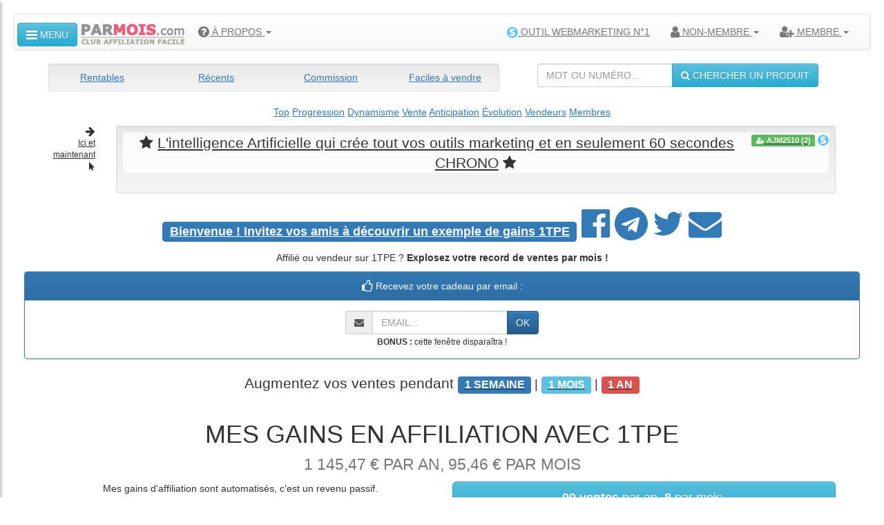

--- FILE ---
content_type: text/html; charset=UTF-8
request_url: https://parmois.com/gains
body_size: 35786
content:
<!DOCTYPE html>
<html lang="fr">
  <head>
	<meta charset="utf-8">
	<meta name="viewport" content="width=device-width, initial-scale=1">
	<meta http-equiv="X-UA-Compatible" content="IE=edge" />
    <title>🔇 Gains 1TPE du créateur du Club Affiliation Facile. PAR MOIS 🏢 (JANVIER 2026)</title>
<meta name="description" content="🏏 Tous les gains pour le créateur du Club Affiliation Facile. PAR MOIS (JANVIER 2026)">
<meta name="twitter:card" content="summary">
<meta name="twitter:site" content="@MeilleurTop">
<meta name="twitter:title" content="Gains 1TPE du créateur du Club Affiliation Facile. PAR MOIS">
<meta name="twitter:description" content="Tous les gains pour le créateur du Club Affiliation Facile. PAR MOIS">
<meta name="twitter:creator" content="@MeilleurTop">
<meta name="twitter:image" content="https://parmois.com/images/ogimage/gains.png">
<meta property="og:title" content="🌅 Gains 1TPE du créateur du Club Affiliation Facile. PAR MOIS 🐐">
<meta property="og:type" content="article">
<meta property="og:url" content="https://parmois.com/gains">
<meta property="og:image" content="https://parmois.com/images/ogimage/gains.png">
<meta property="og:image:width" content="1200">
<meta property="og:image:height" content="632">
<meta property="og:description" content="🛑 Tous les gains pour le créateur du Club Affiliation Facile. PAR MOIS"> 
<meta property="og:site_name" content="PARMOIS">
<meta property="fb:app_id" content="257292351116421">
<meta property="fb:admins" content="1018522553,135061107249695">
    <!-- robots -->
    
<link rel="stylesheet" href="https://cdn.jsdelivr.net/npm/bootstrap@3.4.1/dist/css/bootstrap.min.css" integrity="sha384-HSMxcRTRxnN+Bdg0JdbxYKrThecOKuH5zCYotlSAcp1+c8xmyTe9GYg1l9a69psu" crossorigin="anonymous">
<link rel="stylesheet" href="https://cdn.jsdelivr.net/npm/bootstrap@3.4.1/dist/css/bootstrap-theme.min.css" integrity="sha384-6pzBo3FDv/PJ8r2KRkGHifhEocL+1X2rVCTTkUfGk7/0pbek5mMa1upzvWbrUbOZ" crossorigin="anonymous">
  
   <link href="//maxcdn.bootstrapcdn.com/font-awesome/4.7.0/css/font-awesome.min.css" rel="stylesheet">
   <link rel="stylesheet" href="/custom.css">
    <link href="/apis/animate.min.css" rel="stylesheet">
    
    
    <script src="//ajax.googleapis.com/ajax/libs/jquery/3.2.1/jquery.min.js"></script>  
    <script src="/apis/js.cookie.js"></script>
<script src="https://cdn.jsdelivr.net/npm/bootstrap@3.4.1/dist/js/bootstrap.min.js" integrity="sha384-aJ21OjlMXNL5UyIl/XNwTMqvzeRMZH2w8c5cRVpzpU8Y5bApTppSuUkhZXN0VxHd" crossorigin="anonymous"></script>
	<script>
	
		function randomFrom(array) {
  			return array[Math.floor(Math.random() * array.length)];
		}

		$.fn.extend({
    		animateCss: function (animationName) {
        		var animationEnd = 'webkitAnimationEnd mozAnimationEnd MSAnimationEnd oanimationend animationend';
        		$(this).addClass('animated ' + animationName).one(animationEnd, function() {
            		$(this).removeClass('animated ' + animationName);
        		});
    		}
		});

		$(function() {
  			var target = $('h1');
  			target.animateCss(randomFrom(['flipInX','zoomIn','zoomInDown','zoomInLeft','zoomInRight','slideInLeft','slideInRight','lightSpeedIn','flipInY','fadeIn','fadeInLeft','fadeInRight','fadeInLeftBig','fadeInRightBig','bounceIn','bounceInLeft','bounceInRight','bounce','flash','pulse','rubberBand','shake','swing','tada','wobble','jello']));
			
			var target = $('h2');
  			target.animateCss(randomFrom(['flipInX','zoomIn','zoomInDown','zoomInLeft','zoomInRight','slideInLeft','slideInRight','lightSpeedIn','flipInY','fadeIn','fadeInLeft','fadeInRight','fadeInLeftBig','fadeInRightBig','bounceIn','bounceInLeft','bounceInRight','bounce','flash','pulse','rubberBand','shake','swing','tada','wobble','jello']));

  			$('.btn').click(function() {
    			$(this).animateCss('fadeOut')
  			});
  			
  			$('.dropdown-toggle').click(function() {
    			$(this).animateCss(randomFrom(['flip','zoomOut','hinge','bounce','flash','pulse','rubberBand','shake','swing','tada','wobble','jello']))
  			});
		});
	</script>
	
	<script type="text/javascript">
    (function(c,l,a,r,i,t,y){
        c[a]=c[a]||function(){(c[a].q=c[a].q||[]).push(arguments)};
        t=l.createElement(r);t.async=1;t.src="https://www.clarity.ms/tag/"+i;
        y=l.getElementsByTagName(r)[0];y.parentNode.insertBefore(t,y);
    })(window, document, "clarity", "script", "5htvzjnmhf");
</script>
<!-- head -->
	
	<script>
  (function(i,s,o,g,r,a,m){i['GoogleAnalyticsObject']=r;i[r]=i[r]||function(){
  (i[r].q=i[r].q||[]).push(arguments)},i[r].l=1*new Date();a=s.createElement(o),
  m=s.getElementsByTagName(o)[0];a.async=1;a.src=g;m.parentNode.insertBefore(a,m)
  })(window,document,'script','https://www.google-analytics.com/analytics.js','ga');

  ga('create', 'UA-45589656-6', 'parmois.com');
  ga('send', 'pageview');
</script>

	<script>
  function getIP(json) {
    	if ( (json.city != 'undefined') && (json.city != '') ) document.getElementById('monip').innerHTML = '<p><strong>POUR ADHÉRER AU CLUB DEPUIS ' + json.city.toUpperCase() + ' :</strong></p>';
  		if ( (json.city != 'undefined') && (json.city != '') ) document.getElementById('monh1').innerHTML =  ' À ' +json.city.toUpperCase() ;
  		if ( (json.city != 'undefined') && (json.city != '') ) document.getElementById('navcity').innerHTML =  '<i class="fa fa-map-marker fa-lg"></i> ' +json.city.toUpperCase() ;
  
  }
</script>

  </head>
  <body>
  
  <div class="wrapper">
            <!-- Sidebar Holder -->
            <nav id="sidebar">
               
              
<div id="dismiss">
                    <i class="fa fa-arrow-left"></i>
                </div>

                <div class="sidebar-header">
                    <h3>MENU</h3>
                </div>

                 <ul class="list-unstyled components">
                 <li><a href="/"><i class="fa fa-home"></i> Page d'accueil</a></li>
                 <li><a href="/debutant"><i class="fa fa-question-circle"></i> Nouveau ? Cliquez ici</a></li>
                 <li><a href="/login"><i class="fa fa-sign-in"></i> Espace membre</a></li>
                 	<li>
        	<a href="#signupSubmenu" data-toggle="collapse" aria-expanded="false">Je m'inscris</a>
                        <ul class="collapse list-unstyled" id="signupSubmenu">
                          <li><a href="/1semaine" target="_blank">1 SEMAINE</a></li>
                    <li><a href="/1mois" target="_blank">1 MOIS</a></li>
                    <li><a href="/1an" target="_blank">1 AN</a></li>
                        </ul>
                       </li> 
                       
                  <li>
        	<a href="#benefSubmenu" data-toggle="collapse" aria-expanded="false">Bénéfices du club</a>
                        <ul class="collapse list-unstyled" id="benefSubmenu">
                        <li><a href="/faq"><i class="fa fa-comments-o"></i> FAQ</a></li>
                          <li><a href="/affiliation"><i class="fa fa-euro"></i> Affiliation</a></li>
        	<li><a href="/ebook"><i class="fa fa-graduation-cap"></i> Web Marketing</a></li>
        	<li><a href="/video"><i class="fa fa-youtube-play"></i> Formations vidéo</a></li>
        	<li><a href="/partage"><i class="fa fa-sitemap"></i> Partages</a></li>
      
        	<li><a href="/pub"><i class="fa fa-link"></i> Liens publicitaires</a></li>
        	<li><a href="/viral"><i class="fa fa-share-square"></i> Lien viral</a></li>
        	<li><a href="/tirage"><i class="fa fa-star-o"></i> Tirage au sort</a></li>
        	<li><a href="/avis"><i class="fa fa-comment-o"></i> Témoignages</a></li>
                        </ul>
                       </li> 
                 
                 <li>
        	<a href="#membresSubmenu" data-toggle="collapse" aria-expanded="false">Catalogue membres</a>
                        <ul class="collapse list-unstyled" id="membresSubmenu">
                            <li><a href="/membres"><i class="fa fa-book"></i> PRODUITS RENTABLES</a></li>
        	<li><a href="/membres-date"><i class="fa fa-book"></i> PRODUITS RÉCENTS</a></li>
          <li><a href="/membres-vente"><i class="fa fa-book"></i> PRODUITS FACILES À VENDRE</a></li>
          <li><a href="/membres-commission"><i class="fa fa-book"></i> PRODUITS À FORTE COMMISSION</a></li>
                        </ul>
                       </li> 
        	<li>
        	<a href="#generalSubmenu" data-toggle="collapse" aria-expanded="false">Catalogue</a>
                        <ul class="collapse list-unstyled" id="generalSubmenu">
                            <li><a href="/catalogue"><i class="fa fa-book"></i> PRODUITS RENTABLES</a></li>
        	<li><a href="/catalogue-date"><i class="fa fa-book"></i> PRODUITS RÉCENTS</a></li>
          <li><a href="/catalogue-vente"><i class="fa fa-book"></i> PRODUITS FACILES À VENDRE</a></li>
          <li><a href="/catalogue-commission"><i class="fa fa-book"></i> PRODUITS À FORTE COMMISSION</a></li>
                        </ul>
                       </li> 
        	<li>
        	<a href="#statsSubmenu" data-toggle="collapse" aria-expanded="false">Statistiques produits</a>
                        <ul class="collapse list-unstyled" id="statsSubmenu">
                           <li><a href="/top"><i class="fa fa-trophy"></i> TOP</a></li>
                           <li><a href="/evolution"><i class="fa fa-bar-chart"></i> Évolution</a></li>
        	<li><a href="/progression"><i class="fa fa-line-chart"></i> Progression</a></li>
        	<li><a href="/dynamisme"><i class="fa fa-line-chart"></i> Dynamisme</a></li>
          <li><a href="/vente"><i class="fa fa-line-chart"></i> Vente</a></li>
			<li><a href="/anticipation"><i class="fa fa-line-chart"></i> Anticipation</a></li>
        	<li><a href="/vendeurs"><i class="fa fa-users"></i> Vendeurs</a></li>
                        </ul>
                       </li> 
                       
                       <li><a href="/recherche"><i class="fa fa-search"></i> Rechercher sur le site</a></li>
          	<li><a href="/contact"><i class="fa fa-facebook-official"></i> Contactez-nous</a></li>
          	
          	
        </ul>
	   

                <ul class="list-unstyled CTAs">
                    <li><a href="/gains" class="download">EXEMPLE DE GAINS 1TPE</a></li>
                    <li><a href="/historique" class="download">HISTORIQUE DE 1TPE</a></li>
                </ul>
                
              
               
            </nav>

            <!-- Page Content Holder -->
            <div id="content">
            
  
 <nav class="navbar navbar-default">
  <div class="container-fluid">
    <div class="navbar-header">
      <button type="button" class="navbar-toggle" data-toggle="collapse" data-target="#myNavbar">
        <span class="icon-bar"></span>
        <span class="icon-bar"></span>
        <span class="icon-bar"></span>
      </button>
      
      <div class="navbar-brand" style="padding:4px;">
      <button type="button" id="sidebarCollapse" class="btn btn-info navbar-btn">
                                <i class="fa fa-bars fa-lg"></i> MENU
                            </button>
      <a href="/"><img src="/images/parmois-logo-petit-blanc.png" alt="PAR MOIS" width="151" height="32"></a>
      
      </div>
    </div>
    
   
    
    <div class="collapse navbar-collapse" id="myNavbar">    
      
      <ul class="nav navbar-nav">
      
      
      
     
      
    <li class="dropdown">
    	<a class="dropdown-toggle" data-toggle="dropdown" href="/affiliation"><i class="fa fa-question-circle fa-lg"></i> À PROPOS
        <span class="caret"></span></a>
        <ul class="dropdown-menu">
        	<li><a href="/debutant"><i class="fa fa-question-circle"></i> NOUVEAU ? CLIQUEZ ICI</a></li>
        	<li><a href="/login"><i class="fa fa-sign-in"></i> CONNEXION À L'ESPACE MEMBRE</a></li>
        	<li><a href="/affiliation"><i class="fa fa-euro"></i> PROGRAMME D'AFFILIATION DU CLUB</a></li>
        	<li><a href="/ebook"><i class="fa fa-graduation-cap"></i> FORMATION WEBMARKETING COMPLÈTE</a></li>
        	<li><a href="/video"><i class="fa fa-youtube-play"></i> FORMATIONS VIDÉO GRATUITES</a></li>
        	<li><a href="/partage"><i class="fa fa-sitemap"></i> PARTAGE DE COMMISSIONS D'AFFILIATION</a></li>
        	<li><a href="/membres"><i class="fa fa-user-plus"></i> PRODUITS DES MEMBRES DU CLUB</a></li>
        	<li><a href="/pub"><i class="fa fa-link"></i> LIENS PUBLICITAIRES DES MEMBRES</a></li>
        	<li><a href="/viral"><i class="fa fa-share-square"></i> LIEN VIRAL</a></li>
        	<li><a href="/tirage"><i class="fa fa-star-o"></i> TIRAGE AU SORT</a></li>
        	<li><a href="/catalogue"><i class="fa fa-book"></i> PRODUITS RENTABLES</a></li>
        	<li><a href="/catalogue-date"><i class="fa fa-book"></i> PRODUITS RÉCENTS</a></li>
        	<li><a href="/catalogue-vente"><i class="fa fa-book"></i> PRODUITS FACILES À VENDRE</a></li>
        	<li><a href="/catalogue-commission"><i class="fa fa-book"></i> PRODUITS À FORTE COMMISSION</a></li>
        	<li><a href="/top"><i class="fa fa-trophy"></i> TOP DES PRODUITS</a></li>
        	<li><a href="/evolution"><i class="fa fa-bar-chart"></i> EVOLUTION DES PRODUITS</a></li>
        	<li><a href="/progression"><i class="fa fa-line-chart"></i> PROGRESSION DES PRODUITS</a></li>
        	<li><a href="/dynamisme"><i class="fa fa-line-chart"></i> DYNAMISME DES PRODUITS</a></li>
        	<li><a href="/vente"><i class="fa fa-line-chart"></i> VENTE DES PRODUITS</a></li>
        	<li><a href="/anticipation"><i class="fa fa-line-chart"></i> DYNAMISME PAR ANTICIPATION DES PRODUITS</a></li>
        	<li><a href="/vendeurs"><i class="fa fa-users"></i> VENDEURS DE PRODUITS</a></li>
        	<li><a href="/faq"><i class="fa fa-comments-o"></i> FAQ : FOIRE AUX QUESTIONS</a></li>
        	<li><a href="/avis"><i class="fa fa-comment-o"></i> AVIS & TÉMOIGNAGES</a></li>
        	<li><a href="/recherche"><i class="fa fa-search"></i> MOTEUR DE RECHERCHE DU SITE</a></li>
        	<li><a href="/"><i class="fa fa-home"></i> PAGE D'ACCUEIL DU SITE</a></li>
        </ul>
	   </li>
	   
	   
	   
	    
	   
	   <li><p class="navbar-text" id="navcity"></p></li>
       
      </ul>
    
	  


  <ul class="nav navbar-nav navbar-right">
  
  <li><a href="/compte-systemeio?r=1768868119" target="_blank"><img src="/images/tiny-systemeio.png" alt="SystemeIO" width="16" height="16"> OUTIL WEBMARKETING N°1</a></li>  
      <li class="dropdown">
     	<a class="dropdown-toggle" data-toggle="dropdown" href="/7jours"><i class="fa fa-user fa-lg"></i> NON-MEMBRE
        <span class="caret"></span></a>
        <ul class="dropdown-menu">
        
        
        <li class="dropdown-header text-center">Devenez membre du club.</li>
        <li><a href="/1semaine" target="_blank"><i class="fa fa-user-plus fa-lg"></i> 1 SEMAINE</a></li>
        <li><a href="/1mois" target="_blank"><i class="fa fa-user-plus fa-lg"></i> 1 MOIS</a></li>
        	<li><a href="/1an" target="_blank"><i class="fa fa-user-plus fa-lg"></i> 1 AN</a></li>
        	
        </ul>
	   </li>
	   
	  <li class="dropdown">
     	<a class="dropdown-toggle" data-toggle="dropdown" href="/login"><i class="fa fa-user-plus fa-lg"></i> MEMBRE
        <span class="caret"></span></a>
        <ul class="dropdown-menu">
        <li class="dropdown-header text-center">Connectez-vous avec votre numéro de commande.</li>
        <li class="text-center">
        <form class="navbar-form" action="https://lesfameusesvideos.com/plugin-telecharger" method="POST">
	<input type="hidden" name="rand" value="1768868119">
	<div class="input-group input-group-sm">
	<input class="form-control" type="text" id="orderid" name="orderid" value="" placeholder="N° COMMANDE..." maxlength="20" required>
	<div class="input-group-btn"><button class="btn btn-success" type="submit">ENVOYER</button></div>
	</div> 
</form> 
        	</li>
        </ul>
	   </li>
	    
	   
      </ul>
      
    </div>
  </div>
</nav>
<div class="container text-primary text-center"><div class="row">
  <div class="col-sm-6 col-md-6 col-lg-7"><div class="well well-sm"><div class="row">
  <div class="col-xs-6 col-lg-3"><a href="/catalogue">Rentables</a></div>
  <div class="col-xs-6 col-lg-3"><a href="/catalogue-date">Récents</a></div>
  <div class="col-xs-6 col-lg-3"><a href="/catalogue-commission">Commission</a></div>
  <div class="col-xs-6 col-lg-3"><a href="/catalogue-vente">Faciles à vendre</a></div>
</div></div></div>
<div class="col-sm-6 col-md-6 col-lg-5">

<form class="form-inline" method="get" action="/catalogue" accept-charset="UTF-8">
                <div class="input-group">
                    <input type="text" class="form-control" name="kw" placeholder="MOT OU NUMÉRO..." required>
                    <div class="input-group-btn">
                        <button class="btn btn-info" type="submit"><i class="fa fa-search"></i> CHERCHER UN PRODUIT</button>
                    </div>
                </div>
</form>
</div></div>
<p><a href="/top">Top</a> <a href="/progression">Progression</a> <a href="/dynamisme">Dynamisme</a> <a href="/vente">Vente</a> <a href="/anticipation">Anticipation</a> <a href="/evolution">Évolution</a> <a href="/vendeurs">Vendeurs</a> <a href="/membres">Membres</a></p>
</div>

<div class="container">
<div class="row">
<div class="col-xs-2 col-sm-1 text-right"><p class="small"><a href="/voir-page.1" target="_blank"><i class="fa fa-arrow-right fa-lg"></i><br>Ici et maintenant <i class="fa fa-mouse-pointer"></i></a></p></div>
<div class="col-xs-10 col-sm-11 text-center"><div class="well well-sm">
<div style="background-size: contain; background-position: center; background-attachment: fixed; background-image: url('https://s0.wp.com/mshots/v1/https%3A%2F%2Falainxavier.systeme.io%2Fmarketingblocks-presentation%3Fsa%3Dsa50937d37bd71941956c2afd47c077355?w=1000');"><div class="pull-right"><a href="/vendeur-ajm2510"><span class="label label-success"><i class="fa fa-user-plus"></i> AJM2510 (<strong>2</strong>)</span></a> <a href="/compte-systemeio-sa50937d37bd71941956c2afd47c077355?r=1768868119" target="_blank"><img src="/images/tiny-systemeio.png" alt="SystemeIO sa50937d37bd71941956c2afd47c077355" width="16" height="16"></a></div><p class="lead" style="background-color: rgba(255, 255, 255, .8);text-shadow: -1px -1px 0 #fff, 1px -1px 0 #fff, -1px 1px 0 #fff, 1px 1px 0 #fff;"><i class="fa fa-star"></i> <a href="https://alainxavier.systeme.io/marketingblocks-presentation?sa=sa50937d37bd71941956c2afd47c077355" target="_blank">L'intelligence Artificielle qui crée tout vos outils marketing et en seulement 60 secondes CHRONO</a> <i class="fa fa-star"></i></p></div></div></div>
</div>
</div><div class="container-fluid text-center text-primary"><div style="padding-bottom:5px;margin-top:-15px;" class="h3"><span class="label label-primary"><a href="https://www.facebook.com/sharer/sharer.php?u=https%3A%2F%2Fparmois.com%2Fgains" target="_blank"><strong>Bienvenue ! </strong>Invitez vos amis  à découvrir un exemple de gains 1TPE</a></span> <a href="https://www.facebook.com/sharer/sharer.php?u=https%3A%2F%2Fparmois.com%2Fgains" target="_blank"><i class="fa fa-facebook-official fa-2x"></i></a> <a href="https://t.me/share/url?url=https%3A%2F%2Fparmois.com%2Fgains&text=%23AFFILIATION+%231TPE+UN+EXEMPLE+DE+GAINS+1TPE+%C3%80+PARTAGER+%3A" target="_blank"><i class="fa fa-telegram fa-2x"></i></a> <a href="https://twitter.com/intent/tweet?text=%23AFFILIATION+%231TPE+UN+EXEMPLE+DE+GAINS+1TPE+%C3%80+PARTAGER+%3A&url=https%3A%2F%2Fparmois.com%2Fgains" target="_blank"><i class="fa fa-twitter fa-2x"></i></a> <a href="mailto:?subject=REGARDE+UN+EXEMPLE+DE+GAINS+1TPE+%3A&body=Bonjour%2C+regarde+un+exemple+de+gains+1TPE+%3A+https%3A%2F%2Fparmois.com%2Fgains" target="_blank"><i class="fa fa-envelope fa-2x"></i></a></div></div><div class="container text-center"><p>Affilié ou vendeur sur 1TPE ? <strong>Explosez votre record de ventes par mois !</strong></p></div>
<div class="container-fluid pmemailsubmit" data-spy="affix" data-offset-top="500" style="z-index: 99;">
<div class="panel panel-primary text-center">
<div class="panel-heading"><i class="fa fa-thumbs-o-up fa-lg"></i> Recevez votre cadeau par email :</div>
<div class="panel-body">
<form id="mainform" class="form-inline" method="post" action="" accept-charset="UTF-8">
    			
                <div class="input-group">
                <span class="input-group-addon">
    <i class="fa fa-envelope"></i>
  </span>
                    <input type="email" class="form-control" name="email" placeholder="EMAIL..." required>
                    <div class="input-group-btn">
                        <button onclick="document.getElementById('mainform').action='https://systeme.io/embedded/12751041/subscription';" class="btn btn-primary" name="submit" type="submit">OK</button>
                    </div>
                </div>
</form>
<small><strong>BONUS :</strong> cette fenêtre disparaîtra !</small>
</div>           
</div>
</div>

<script>
    $(document).ready(function(){
        $("<div class='affix-placeholder'></div>").insertAfter(".pmemailsubmit:last");
    });
</script>
<script id="form-script-tag-8286230" src="https://le.systeme.io/public/remote/page/1275040998db1afcb1e6787fee1fb32637849d5a.js"></script><div class="container text-center">
<p class="lead">Augmentez vos ventes pendant <a href="/1semaine" target="_blank"><span class="label label-primary">1 SEMAINE</span></a><small> | </small><a href="/1mois" target="_blank"><span class="label label-info">1 MOIS</span></a><small> | </small><a href="/1an" target="_blank"><span class="label label-danger">1 AN</span></a></p>
</div><div class="container text-center"><h1>MES GAINS EN AFFILIATION AVEC 1TPE<small><br>1 145,47 &euro; PAR AN, 95,46 &euro; PAR MOIS</small></h1>
            <div class="row">
	
	<div class="col-md-6">
	
            
            <p>Mes gains d'affiliation sont automatisés, c'est un revenu passif.<br>J'utilise un <a href="https://le.systeme.io/offre" target="_blank">autorépondeur email</a> et un <a href="https://le.systeme.io/systemeio" target="_blank">hébergement web</a>.</p><p>J'ai créé le Club Affiliation Facile pour les affiliés et vendeurs 1TPE.</p><p class="lead">Pour gagner de l'argent avec moi, <a href="/affiliation">cliquez ici</a>.</p>
	
	
	</div>
	
	<div class="col-md-6">
	
	<button data-toggle="collapse" data-target="#mesventes" class="btn btn-info btn-lg btn-block" style="white-space:normal !important;"><strong>99 ventes</strong> par an, <strong>8</strong> par mois.</button>
            
            <button data-toggle="collapse" data-target="#mesprods" class="btn btn-success btn-lg btn-block" style="white-space:normal !important;"><strong>47 produits</strong> vendus.</button>
            </div>
            
            </div>
            <div id="mesprods" class="collapse"><div class="table-responsive">
                <table id="dt2" class="table table-hover table-bordered"><thead>
                    <tr>
                    	<th class="text-center">
                            N°
                        </th>
                        <th class="text-center">
                            Fiche
                        </th>
                        <th class="text-center">
                            Produit
                        </th>
                         <th class="text-center">
                            Vendeur
                        </th>
                        <th class="text-center">
                            Ventes
                        </th>
                        <th class="text-center">
                            Remboursements
                        </th>
                        <th class="text-center">
                            Gains
                        </th>
                    </tr></thead><tbody><tr class="text-center"><td>1</td><td><a href="/produit-16556" target="_blank">16556</a></td><td><strong><a href="/produit-16556" target="_blank">Club Affiliation Facile -pub: 1an -webmarketing</a></strong></td><td><a href="/vendeur-page"><span class="label label-success"><i class="fa fa-user-times"></i> PAGE</span></a></td><td>3</td><td data-order="0">0</td><td data-order="234.23" class="text-right">234,23</td></tr><tr class="text-center"><td>2</td><td><a href="/produit-19059" target="_blank">19059</a></td><td><strong><a href="/produit-19059" target="_blank">La Machine À Clics: 5 Liens Pendant 1 An (1 Fois)</a></strong></td><td><a href="/vendeur-page"><span class="label label-success"><i class="fa fa-user-times"></i> PAGE</span></a></td><td>1</td><td data-order="0">0</td><td data-order="72.50" class="text-right">72,50</td></tr><tr class="text-center"><td>3</td><td><a href="/produit-33079" target="_blank">33079</a></td><td><strong><a href="/produit-33079" target="_blank">Acheter Du Trafic Vers Votre Lien: 100 Clics + 15%</a></strong></td><td><a href="/vendeur-page"><span class="label label-success"><i class="fa fa-user-times"></i> PAGE</span></a></td><td>24</td><td data-order="1">1 <small>(4%)</small></td><td data-order="70.51" class="text-right">70,51</td></tr><tr class="text-center"><td>4</td><td><a href="/produit-19057" target="_blank">19057</a></td><td><strong><a href="/produit-19057" target="_blank">La Machine À Clics: 2 Liens Pendant 1 An (1 Fois)</a></strong></td><td><a href="/vendeur-page"><span class="label label-success"><i class="fa fa-user-times"></i> PAGE</span></a></td><td>1</td><td data-order="0">0</td><td data-order="60.65" class="text-right">60,65</td></tr><tr class="text-center"><td>5</td><td><a href="/produit-36338" target="_blank">36338</a></td><td><strong><a href="/produit-36338" target="_blank">La Machine A Commissions - Avec Systeme.io Et 1tpe</a></strong></td><td><a href="/vendeur-page"><span class="label label-success"><i class="fa fa-user-times"></i> PAGE</span></a></td><td>5</td><td data-order="1">1 <small>(20%)</small></td><td data-order="55.53" class="text-right">55,53</td></tr><tr class="text-center"><td>6</td><td><a href="/produit-16551" target="_blank">16551</a></td><td><strong><a href="/produit-16551" target="_blank">Club Affiliation Facile -pub: 1mois -webmarketing</a></strong></td><td><a href="/vendeur-page"><span class="label label-success"><i class="fa fa-user-times"></i> PAGE</span></a></td><td>5</td><td data-order="1">1 <small>(20%)</small></td><td data-order="53.82" class="text-right">53,82</td></tr><tr class="text-center"><td>7</td><td><a href="/produit-16038" target="_blank">16038</a></td><td><strong><a href="/produit-16038" target="_blank">Club Affiliation Facile -pub: 7jours -webmarketing</a></strong></td><td><a href="/vendeur-page"><span class="label label-success"><i class="fa fa-user-times"></i> PAGE</span></a></td><td>10</td><td data-order="0">0</td><td data-order="47.47" class="text-right">47,47</td></tr><tr class="text-center"><td>8</td><td><a href="/produit-38433" target="_blank">38433</a></td><td><strong><a href="/produit-38433" target="_blank">24 Packs Produits Exclusifs Avec Droit De Revente</a></strong></td><td><a href="/vendeur-mediaunlike"><span class="label label-default"><i class="fa fa-user"></i> MEDIAUNLIKE</span></a></td><td>1</td><td data-order="0">0</td><td data-order="46.04" class="text-right">46,04</td></tr><tr class="text-center"><td>9</td><td><a href="/produit-16750" target="_blank">16750</a></td><td><strong><a href="/produit-16750" target="_blank">Objet :turf:  Le Grand Secret Pour Gagner Vraiment</a></strong></td><td><a href="/vendeur-souleres"><span class="label label-default"><i class="fa fa-user"></i> SOULERES</span></a></td><td>1</td><td data-order="0">0</td><td data-order="42.00" class="text-right">42,00</td></tr><tr class="text-center"><td>10</td><td><a href="/produit-33084" target="_blank">33084</a></td><td><strong><a href="/produit-33084" target="_blank">Acheter Du Trafic Vers Votre Lien: 2000 Clics +15%</a></strong></td><td><a href="/vendeur-page"><span class="label label-success"><i class="fa fa-user-times"></i> PAGE</span></a></td><td>1</td><td data-order="0">0</td><td data-order="38.24" class="text-right">38,24</td></tr><tr class="text-center"><td>11</td><td><a href="/produit-4531" target="_blank">4531</a></td><td><strong><a href="/produit-4531" target="_blank">Construire Une Piscine Naturelle</a></strong></td><td><a href="/vendeur-geepe89"><span class="label label-default"><i class="fa fa-user"></i> GEEPE89</span></a></td><td>4</td><td data-order="0">0</td><td data-order="30.00" class="text-right">30,00</td></tr><tr class="text-center"><td>12</td><td><a href="/produit-20884" target="_blank">20884</a></td><td><strong><a href="/produit-20884" target="_blank">Promo : 2000 Clics +15% Au Prix De 1000 !</a></strong></td><td><a href="/vendeur-page"><span class="label label-success"><i class="fa fa-user-times"></i> PAGE</span></a></td><td>3</td><td data-order="2">2 <small>(67%)</small></td><td data-order="25.11" class="text-right">25,11</td></tr><tr class="text-center"><td>13</td><td><a href="/produit-36821" target="_blank">36821</a></td><td><strong><a href="/produit-36821" target="_blank">Simple PlacÉ: La Faille Sur Les Non Partants</a></strong></td><td><a href="/vendeur-raph450"><span class="label label-default"><i class="fa fa-user"></i> RAPH450</span></a></td><td>1</td><td data-order="0">0</td><td data-order="25.00" class="text-right">25,00</td></tr><tr class="text-center"><td>14</td><td><a href="/produit-35649" target="_blank">35649</a></td><td><strong><a href="/produit-35649" target="_blank">Pack Droits De Label Privé (dlp) - 27 Formations !</a></strong></td><td><a href="/vendeur-page"><span class="label label-success"><i class="fa fa-user-times"></i> PAGE</span></a></td><td>1</td><td data-order="0">0</td><td data-order="23.32" class="text-right">23,32</td></tr><tr class="text-center"><td>15</td><td><a href="/produit-32142" target="_blank">32142</a></td><td><strong><a href="/produit-32142" target="_blank">Profits Numeriques 37</a></strong></td><td><a href="/vendeur-smc"><span class="label label-default"><i class="fa fa-user"></i> SMC</span></a></td><td>1</td><td data-order="0">0</td><td data-order="21.70" class="text-right">21,70</td></tr><tr class="text-center"><td>16</td><td><a href="/produit-18334" target="_blank">18334</a></td><td><strong><a href="/produit-18334" target="_blank">Profits Numeriques 37 + Netcash</a></strong></td><td><a href="/vendeur-smc"><span class="label label-default"><i class="fa fa-user"></i> SMC</span></a></td><td>1</td><td data-order="0">0</td><td data-order="20.52" class="text-right">20,52</td></tr><tr class="text-center"><td>17</td><td><a href="/produit-36835" target="_blank">36835</a></td><td><strong><a href="/produit-36835" target="_blank">Pack Dlp / Plr: 8 Formations Systeme.io En Anglais</a></strong></td><td><a href="/vendeur-page"><span class="label label-success"><i class="fa fa-user-times"></i> PAGE</span></a></td><td>1</td><td data-order="0">0</td><td data-order="20.60" class="text-right">20,60</td></tr><tr class="text-center"><td>18</td><td><a href="/produit-32432" target="_blank">32432</a></td><td><strong><a href="/produit-32432" target="_blank">Feuille Calcul Renforts De Trémies</a></strong></td><td><a href="/vendeur-vcavuoto38"><span class="label label-default"><i class="fa fa-user"></i> VCAVUOTO38</span></a></td><td>1</td><td data-order="0">0</td><td data-order="20.02" class="text-right">20,02</td></tr><tr class="text-center"><td>19</td><td><a href="/produit-35335" target="_blank">35335</a></td><td><strong><a href="/produit-35335" target="_blank">La Plateforme Mini-jobs Rémunérés?</a></strong></td><td><a href="/vendeur-libfin"><span class="label label-default"><i class="fa fa-user"></i> LIBFIN</span></a></td><td>1</td><td data-order="0">0</td><td data-order="18.92" class="text-right">18,92</td></tr><tr class="text-center"><td>20</td><td><a href="/produit-33081" target="_blank">33081</a></td><td><strong><a href="/produit-33081" target="_blank">Acheter Du Trafic Vers Votre Lien: 300 Clics + 15%</a></strong></td><td><a href="/vendeur-page"><span class="label label-success"><i class="fa fa-user-times"></i> PAGE</span></a></td><td>2</td><td data-order="0">0</td><td data-order="18.41" class="text-right">18,41</td></tr><tr class="text-center"><td>21</td><td><a href="/produit-19077" target="_blank">19077</a></td><td><strong><a href="/produit-19077" target="_blank">La Machine À Clics: 1 Lien Pendant 1 An (12 Fois)</a></strong></td><td><a href="/vendeur-page"><span class="label label-success"><i class="fa fa-user-times"></i> PAGE</span></a></td><td>3</td><td data-order="0">0</td><td data-order="15.22" class="text-right">15,22</td></tr><tr class="text-center"><td>22</td><td><a href="/produit-38432" target="_blank">38432</a></td><td><strong><a href="/produit-38432" target="_blank">Youtube Ai !</a></strong></td><td><a href="/vendeur-vaneoo"><span class="label label-default"><i class="fa fa-user"></i> VANEOO</span></a></td><td>1</td><td data-order="0">0</td><td data-order="15.60" class="text-right">15,60</td></tr><tr class="text-center"><td>23</td><td><a href="/produit-32261" target="_blank">32261</a></td><td><strong><a href="/produit-32261" target="_blank">Pari Sportif: Gagner Sur Le Favori</a></strong></td><td><a href="/vendeur-raph450"><span class="label label-default"><i class="fa fa-user"></i> RAPH450</span></a></td><td>1</td><td data-order="0">0</td><td data-order="15.00" class="text-right">15,00</td></tr><tr class="text-center"><td>24</td><td><a href="/produit-33082" target="_blank">33082</a></td><td><strong><a href="/produit-33082" target="_blank">Acheter Du Trafic Vers Votre Lien: 500 Clics + 15%</a></strong></td><td><a href="/vendeur-page"><span class="label label-success"><i class="fa fa-user-times"></i> PAGE</span></a></td><td>1</td><td data-order="0">0</td><td data-order="14.21" class="text-right">14,21</td></tr><tr class="text-center"><td>25</td><td><a href="/produit-37392" target="_blank">37392</a></td><td><strong><a href="/produit-37392" target="_blank">Turf: La Méthode X3 Gagne 273e + 38e + 308e / Jour</a></strong></td><td><a href="/vendeur-souleres"><span class="label label-default"><i class="fa fa-user"></i> SOULERES</span></a></td><td>1</td><td data-order="0">0</td><td data-order="14.00" class="text-right">14,00</td></tr><tr class="text-center"><td>26</td><td><a href="/produit-37526" target="_blank">37526</a></td><td><strong><a href="/produit-37526" target="_blank">Turf En 4 Heures</a></strong></td><td><a href="/vendeur-souleres"><span class="label label-default"><i class="fa fa-user"></i> SOULERES</span></a></td><td>1</td><td data-order="0">0</td><td data-order="14.00" class="text-right">14,00</td></tr><tr class="text-center"><td>27</td><td><a href="/produit-35861" target="_blank">35861</a></td><td><strong><a href="/produit-35861" target="_blank">Le Logiciel Secret: Gagner Jusqu'à 7074e/mois</a></strong></td><td><a href="/vendeur-hyperbongo"><span class="label label-default"><i class="fa fa-user"></i> HYPERBONGO</span></a></td><td>2</td><td data-order="0">0</td><td data-order="12.62" class="text-right">12,62</td></tr><tr class="text-center"><td>28</td><td><a href="/produit-35195" target="_blank">35195</a></td><td><strong><a href="/produit-35195" target="_blank">Zeturf Zecouillon Investissement</a></strong></td><td><a href="/vendeur-adriensimon"><span class="label label-default"><i class="fa fa-user"></i> ADRIENSIMON</span></a></td><td>1</td><td data-order="0">0</td><td data-order="11.00" class="text-right">11,00</td></tr><tr class="text-center"><td>29</td><td><a href="/produit-23164" target="_blank">23164</a></td><td><strong><a href="/produit-23164" target="_blank">Le Pari Sportif Facile</a></strong></td><td><a href="/vendeur-raph450"><span class="label label-default"><i class="fa fa-user"></i> RAPH450</span></a></td><td>1</td><td data-order="0">0</td><td data-order="10.00" class="text-right">10,00</td></tr><tr class="text-center"><td>30</td><td><a href="/produit-17395" target="_blank">17395</a></td><td><strong><a href="/produit-17395" target="_blank">Turf: Indice Cje Version 2 Trot</a></strong></td><td><a href="/vendeur-davy42"><span class="label label-default"><i class="fa fa-user"></i> DAVY42</span></a></td><td>1</td><td data-order="0">0</td><td data-order="9.60" class="text-right">9,60</td></tr><tr class="text-center"><td>31</td><td><a href="/produit-34066" target="_blank">34066</a></td><td><strong><a href="/produit-34066" target="_blank">Turf Facile 1 Clic Pour Trouver Les Grosses Cotes </a></strong></td><td><a href="/vendeur-souleres"><span class="label label-default"><i class="fa fa-user"></i> SOULERES</span></a></td><td>1</td><td data-order="0">0</td><td data-order="9.00" class="text-right">9,00</td></tr><tr class="text-center"><td>32</td><td><a href="/produit-29294" target="_blank">29294</a></td><td><strong><a href="/produit-29294" target="_blank">Foot : Les Incroyables Gains</a></strong></td><td><a href="/vendeur-souleres"><span class="label label-default"><i class="fa fa-user"></i> SOULERES</span></a></td><td>1</td><td data-order="0">0</td><td data-order="9.00" class="text-right">9,00</td></tr><tr class="text-center"><td>33</td><td><a href="/produit-21693" target="_blank">21693</a></td><td><strong><a href="/produit-21693" target="_blank">Turf: Le Paradis Du Parieur Hippique</a></strong></td><td><a href="/vendeur-souleres"><span class="label label-default"><i class="fa fa-user"></i> SOULERES</span></a></td><td>1</td><td data-order="0">0</td><td data-order="9.00" class="text-right">9,00</td></tr><tr class="text-center"><td>34</td><td><a href="/produit-32742" target="_blank">32742</a></td><td><strong><a href="/produit-32742" target="_blank">Augmenter Vos Revenus Avec Kindle</a></strong></td><td><a href="/vendeur-grontan"><span class="label label-default"><i class="fa fa-user"></i> GRONTAN</span></a></td><td>2</td><td data-order="0">0</td><td data-order="7.51" class="text-right">7,51</td></tr><tr class="text-center"><td>35</td><td><a href="/produit-19124" target="_blank">19124</a></td><td><strong><a href="/produit-19124" target="_blank">La Machine À Clics: 2 Liens Pendant 1 An (12 Fois)</a></strong></td><td><a href="/vendeur-page"><span class="label label-success"><i class="fa fa-user-times"></i> PAGE</span></a></td><td>1</td><td data-order="0">0</td><td data-order="7.00" class="text-right">7,00</td></tr><tr class="text-center"><td>36</td><td><a href="/produit-17246" target="_blank">17246</a></td><td><strong><a href="/produit-17246" target="_blank">Les Méthodes Turf</a></strong></td><td><a href="/vendeur-davy42"><span class="label label-default"><i class="fa fa-user"></i> DAVY42</span></a></td><td>1</td><td data-order="0">0</td><td data-order="4.80" class="text-right">4,80</td></tr><tr class="text-center"><td>37</td><td><a href="/produit-37691" target="_blank">37691</a></td><td><strong><a href="/produit-37691" target="_blank">Ai Mastercash</a></strong></td><td><a href="/vendeur-nru"><span class="label label-default"><i class="fa fa-user"></i> NRU</span></a></td><td>1</td><td data-order="0">0</td><td data-order="4.01" class="text-right">4,01</td></tr><tr class="text-center"><td>38</td><td><a href="/produit-21610" target="_blank">21610</a></td><td><strong><a href="/produit-21610" target="_blank">La Stratégies Gagnantes</a></strong></td><td><a href="/vendeur-tequila1973"><span class="label label-default"><i class="fa fa-user"></i> TEQUILA1973</span></a></td><td>1</td><td data-order="0">0</td><td data-order="3.80" class="text-right">3,80</td></tr><tr class="text-center"><td>39</td><td><a href="/produit-38526" target="_blank">38526</a></td><td><strong><a href="/produit-38526" target="_blank">Autobookmaker </a></strong></td><td><a href="/vendeur-sdventespro"><span class="label label-default"><i class="fa fa-user"></i> SDVENTESPRO</span></a></td><td>1</td><td data-order="0">0</td><td data-order="3.50" class="text-right">3,50</td></tr><tr class="text-center"><td>40</td><td><a href="/produit-23528" target="_blank">23528</a></td><td><strong><a href="/produit-23528" target="_blank">Le Petit Guide De Vincennes</a></strong></td><td><a href="/vendeur-cyrus"><span class="label label-default"><i class="fa fa-user"></i> CYRUS</span></a></td><td>1</td><td data-order="0">0</td><td data-order="3.00" class="text-right">3,00</td></tr><tr class="text-center"><td>41</td><td><a href="/produit-19794" target="_blank">19794</a></td><td><strong><a href="/produit-19794" target="_blank">Espace Membre</a></strong></td><td><a href="/vendeur-page"><span class="label label-success"><i class="fa fa-user-times"></i> PAGE</span></a></td><td>1</td><td data-order="0">0</td><td data-order="2.61" class="text-right">2,61</td></tr><tr class="text-center"><td>42</td><td><a href="/produit-38710" target="_blank">38710</a></td><td><strong><a href="/produit-38710" target="_blank">Guide  Déverrouillage  & Flashage Des Téléphones  </a></strong></td><td><a href="/vendeur-pecos83"><span class="label label-default"><i class="fa fa-user"></i> PECOS83</span></a></td><td>1</td><td data-order="0">0</td><td data-order="2.80" class="text-right">2,80</td></tr><tr class="text-center"><td>43</td><td><a href="/produit-19792" target="_blank">19792</a></td><td><strong><a href="/produit-19792" target="_blank">Utiliser Les Sites Des Autres</a></strong></td><td><a href="/vendeur-page"><span class="label label-success"><i class="fa fa-user-times"></i> PAGE</span></a></td><td>1</td><td data-order="0">0</td><td data-order="2.60" class="text-right">2,60</td></tr><tr class="text-center"><td>44</td><td><a href="/produit-8909" target="_blank">8909</a></td><td><strong><a href="/produit-8909" target="_blank">Affiliation Marketing</a></strong></td><td><a href="/vendeur-julien07"><span class="label label-default"><i class="fa fa-user"></i> JULIEN07</span></a></td><td>1</td><td data-order="0">0</td><td data-order="1.00" class="text-right">1,00</td></tr><tr class="text-center"><td>45</td><td><a href="/produit-36251" target="_blank">36251</a></td><td><strong><a href="/produit-36251" target="_blank">Sondage À Profit</a></strong></td><td><a href="/vendeur-mediaunlike"><span class="label label-default"><i class="fa fa-user"></i> MEDIAUNLIKE</span></a></td><td>1</td><td data-order="1">1</td><td data-order="0.00" class="text-right">0,00</td></tr><tr class="text-center"><td>46</td><td><a href="/produit-33083" target="_blank">33083</a></td><td><strong><a href="/produit-33083" target="_blank">Acheter Du Trafic Vers Votre Lien: 1000 Clics +15%</a></strong></td><td><a href="/vendeur-page"><span class="label label-success"><i class="fa fa-user-times"></i> PAGE</span></a></td><td>1</td><td data-order="1">1</td><td data-order="0.00" class="text-right">0,00</td></tr><tr class="text-center"><td>47</td><td><a href="/produit-37689" target="_blank">37689</a></td><td><strong><a href="/produit-37689" target="_blank">Pack Paramétrage</a></strong></td><td><a href="/vendeur-nru"><span class="label label-default"><i class="fa fa-user"></i> NRU</span></a></td><td>1</td><td data-order="1">1</td><td data-order="0.00" class="text-right">0,00</td></tr></tbody></table>
            </div></div>
            <div id="mesventes" class="collapse"><link rel="stylesheet" type="text/css" href="https://cdn.datatables.net/1.10.22/css/jquery.dataTables.min.css"/>
 
<script type="text/javascript" src="https://cdn.datatables.net/1.10.22/js/jquery.dataTables.min.js"></script>

<script>
$(document).ready(function() {
  $('#dt1').DataTable({
        "language": {
            "decimal": ",",
            "thousands": " ",
            "search": "Recherche :",
            "zeroRecords":    "Aucun résultat trouvé"
        },
        "paging":   false,
        "info":     false,
        "order": [[ 0, "desc" ]]
    });
  $('#dt2').dataTable({
        "language": {
            "decimal": ",",
            "thousands": " ",
            "search": "Recherche :",
            "zeroRecords":    "Aucun résultat trouvé"
        },
        "paging":   false,
        "info":     false,
        "order": [[ 0, "asc" ]],
    });
});
</script>
<div class="table-responsive">
                <table id="dt1" class="table table-hover table-bordered"><thead>
                    <tr>
                    	<th class="text-center">
                            N°
                        </th>
                        <th class="text-center">
                            Date
                        </th>
                        <th class="text-center">
                            Produit
                        </th>
                        <th class="text-center">
                            Vendeur
                        </th>
                        <th class="text-center">
                            Affilié
                        </th>
                        <th class="text-center">
                            Gain
                        </th>
                    </tr></thead><tbody><tr class="primary"><td class="text-right">99</td><td data-order="98" class="text-center">27/12/2025</td><td><strong><a href="/presentation-17246" target="_blank">Les Méthodes Turf</a></strong><small><br>Vendu <strong>1 fois</strong> en 1 an.  <a href="/produit-17246" target="_blank">Fiche n°17246</a></small></td><td class="text-center"><a href="/vendeur-davy42"><span class="label label-default"><i class="fa fa-user"></i> DAVY42</span></a></td><td class="text-center"><a href="/vendeur-page"><span class="label label-success"><i class="fa fa-user-times"></i> PAGE</span></a></td><td data-order="4.80" class="text-right">4,80</td></tr><tr class="success"><td class="text-right">98</td><td data-order="97" class="text-center">12/12/2025</td><td><strong><a href="/presentation-33079" target="_blank">Acheter Du Trafic Vers Votre Lien: 100 Clics + 15%</a></strong><small><br>Vendu <strong>24 fois</strong> en 1 an. Un seul remboursement soit <strong>4%</strong>. <a href="/produit-33079" target="_blank">Fiche n°33079</a></small></td><td class="text-center"><a href="/vendeur-page"><span class="label label-success"><i class="fa fa-user-times"></i> PAGE</span></a></td><td class="text-center"><a href="/vendeur-ajm2510"><span class="label label-success"><i class="fa fa-user-plus"></i> AJM2510 (<strong>2</strong>)</span></a></td><td data-order="3.00" class="text-right">3,00</td></tr><tr class="success"><td class="text-right">97</td><td data-order="96" class="text-center">6/12/2025</td><td>Acheter Du Trafic Vers Votre Lien: 100 Clics + 15%<small></small></td><td class="text-center"><a href="/vendeur-page"><span class="label label-success"><i class="fa fa-user-times"></i> PAGE</span></a></td><td class="text-center"><a href="/vendeur-ajm2510"><span class="label label-success"><i class="fa fa-user-plus"></i> AJM2510 (<strong>2</strong>)</span></a></td><td data-order="3.00" class="text-right">3,00</td></tr><tr class="success"><td class="text-right">96</td><td data-order="95" class="text-center">2/12/2025</td><td><strong><a href="/presentation-16551" target="_blank">Club Affiliation Facile -pub: 1mois -webmarketing</a></strong><small><br>Vendu <strong>5 fois</strong> en 1 an. Un seul remboursement soit <strong>20%</strong>. <a href="/produit-16551" target="_blank">Fiche n°16551</a></small></td><td class="text-center"><a href="/vendeur-page"><span class="label label-success"><i class="fa fa-user-times"></i> PAGE</span></a></td><td class="text-center"><a href="/vendeur-page"><span class="label label-success"><i class="fa fa-user-times"></i> PAGE</span></a></td><td data-order="14.31" class="text-right">14,31</td></tr><tr class="success"><td class="text-right">95</td><td data-order="94" class="text-center">1/12/2025</td><td><strong><a href="/presentation-19077" target="_blank">La Machine À Clics: 1 Lien Pendant 1 An (12 Fois)</a></strong><small><br>Vendu <strong>3 fois</strong> en 1 an. Aucun remboursement. <a href="/produit-19077" target="_blank">Fiche n°19077</a></small></td><td class="text-center"><a href="/vendeur-page"><span class="label label-success"><i class="fa fa-user-times"></i> PAGE</span></a></td><td class="text-center"><a href="/vendeur-page"><span class="label label-success"><i class="fa fa-user-times"></i> PAGE</span></a></td><td data-order="5.31" class="text-right">5,31</td></tr><tr class="success"><td class="text-right">94</td><td data-order="93" class="text-center">19/11/2025</td><td><strong><a href="/presentation-37526" target="_blank">Turf En 4 Heures</a></strong><small><br>Vendu <strong>1 fois</strong> en 1 an. Vente ferme. <a href="/produit-37526" target="_blank">Fiche n°37526</a></small></td><td class="text-center"><a href="/vendeur-souleres"><span class="label label-default"><i class="fa fa-user"></i> SOULERES</span></a></td><td class="text-center"><a href="/vendeur-page"><span class="label label-success"><i class="fa fa-user-times"></i> PAGE</span></a></td><td data-order="14.00" class="text-right">14,00</td></tr><tr class="success"><td class="text-right">93</td><td data-order="92" class="text-center">15/11/2025</td><td><strong><a href="/presentation-16556" target="_blank">Club Affiliation Facile -pub: 1an -webmarketing</a></strong><small><br>Vendu <strong>3 fois</strong> en 1 an. Aucun remboursement. <a href="/produit-16556" target="_blank">Fiche n°16556</a></small></td><td class="text-center"><a href="/vendeur-page"><span class="label label-success"><i class="fa fa-user-times"></i> PAGE</span></a></td><td class="text-center"><a href="/vendeur-ajm2510"><span class="label label-success"><i class="fa fa-user-plus"></i> AJM2510 (<strong>2</strong>)</span></a></td><td data-order="33.03" class="text-right">33,03</td></tr><tr class="success"><td class="text-right">92</td><td data-order="91" class="text-center">10/11/2025</td><td><strong><a href="/presentation-32142" target="_blank">Profits Numeriques 37</a></strong><small><br>Vendu <strong>1 fois</strong> en 1 an. Vente ferme. <a href="/produit-32142" target="_blank">Fiche n°32142</a></small></td><td class="text-center"><a href="/vendeur-smc"><span class="label label-default"><i class="fa fa-user"></i> SMC</span></a></td><td class="text-center"><a href="/vendeur-page"><span class="label label-success"><i class="fa fa-user-times"></i> PAGE</span></a></td><td data-order="21.70" class="text-right">21,70</td></tr><tr class="success"><td class="text-right">91</td><td data-order="90" class="text-center">28/10/2025</td><td><strong><a href="/presentation-16038" target="_blank">Club Affiliation Facile -pub: 7jours -webmarketing</a></strong><small><br>Vendu <strong>10 fois</strong> en 1 an. Aucun remboursement. <a href="/produit-16038" target="_blank">Fiche n°16038</a></small></td><td class="text-center"><a href="/vendeur-page"><span class="label label-success"><i class="fa fa-user-times"></i> PAGE</span></a></td><td class="text-center"><a href="/vendeur-page"><span class="label label-success"><i class="fa fa-user-times"></i> PAGE</span></a></td><td data-order="5.31" class="text-right">5,31</td></tr><tr class="success"><td class="text-right">90</td><td data-order="89" class="text-center">25/10/2025</td><td>Acheter Du Trafic Vers Votre Lien: 100 Clics + 15%<small></small></td><td class="text-center"><a href="/vendeur-page"><span class="label label-success"><i class="fa fa-user-times"></i> PAGE</span></a></td><td class="text-center"><a href="/vendeur-ajm2510"><span class="label label-success"><i class="fa fa-user-plus"></i> AJM2510 (<strong>2</strong>)</span></a></td><td data-order="3.00" class="text-right">3,00</td></tr><tr class="success"><td class="text-right">89</td><td data-order="88" class="text-center">24/10/2025</td><td>Acheter Du Trafic Vers Votre Lien: 100 Clics + 15%<small></small></td><td class="text-center"><a href="/vendeur-page"><span class="label label-success"><i class="fa fa-user-times"></i> PAGE</span></a></td><td class="text-center"><a href="/vendeur-ajm2510"><span class="label label-success"><i class="fa fa-user-plus"></i> AJM2510 (<strong>2</strong>)</span></a></td><td data-order="3.00" class="text-right">3,00</td></tr><tr class="success"><td class="text-right">88</td><td data-order="87" class="text-center">9/10/2025</td><td><strong><a href="/presentation-33081" target="_blank">Acheter Du Trafic Vers Votre Lien: 300 Clics + 15%</a></strong><small><br>Vendu <strong>2 fois</strong> en 1 an. Aucun remboursement. <a href="/produit-33081" target="_blank">Fiche n°33081</a></small></td><td class="text-center"><a href="/vendeur-page"><span class="label label-success"><i class="fa fa-user-times"></i> PAGE</span></a></td><td class="text-center"><a href="/vendeur-page"><span class="label label-success"><i class="fa fa-user-times"></i> PAGE</span></a></td><td data-order="9.80" class="text-right">9,80</td></tr><tr class="success"><td class="text-right">87</td><td data-order="86" class="text-center">8/10/2025</td><td>La Machine À Clics: 1 Lien Pendant 1 An (12 Fois)<small></small></td><td class="text-center"><a href="/vendeur-page"><span class="label label-success"><i class="fa fa-user-times"></i> PAGE</span></a></td><td class="text-center"><a href="/vendeur-page"><span class="label label-success"><i class="fa fa-user-times"></i> PAGE</span></a></td><td data-order="5.30" class="text-right">5,30</td></tr><tr class="success"><td class="text-right">86</td><td data-order="85" class="text-center">28/9/2025</td><td>Acheter Du Trafic Vers Votre Lien: 100 Clics + 15%<small></small></td><td class="text-center"><a href="/vendeur-page"><span class="label label-success"><i class="fa fa-user-times"></i> PAGE</span></a></td><td class="text-center"><a href="/vendeur-hepcom"><span class="label label-default"><i class="fa fa-user"></i> HEPCOM</span></a></td><td data-order="3.00" class="text-right">3,00</td></tr><tr class="success"><td class="text-right">85</td><td data-order="84" class="text-center">25/9/2025</td><td><strong><a href="/presentation-36821" target="_blank">Simple PlacÉ: La Faille Sur Les Non Partants</a></strong><small><br>Vendu <strong>1 fois</strong> en 1 an. Vente ferme. <a href="/produit-36821" target="_blank">Fiche n°36821</a></small></td><td class="text-center"><a href="/vendeur-raph450"><span class="label label-default"><i class="fa fa-user"></i> RAPH450</span></a></td><td class="text-center"><a href="/vendeur-page"><span class="label label-success"><i class="fa fa-user-times"></i> PAGE</span></a></td><td data-order="25.00" class="text-right">25,00</td></tr><tr class="success"><td class="text-right">84</td><td data-order="83" class="text-center">24/9/2025</td><td><strong><a href="/presentation-32742" target="_blank">Augmenter Vos Revenus Avec Kindle</a></strong><small><br>Vendu <strong>2 fois</strong> en 1 an. Aucun remboursement. <a href="/produit-32742" target="_blank">Fiche n°32742</a></small></td><td class="text-center"><a href="/vendeur-grontan"><span class="label label-default"><i class="fa fa-user"></i> GRONTAN</span></a></td><td class="text-center"><a href="/vendeur-page"><span class="label label-success"><i class="fa fa-user-times"></i> PAGE</span></a></td><td data-order="4.01" class="text-right">4,01</td></tr><tr class="success"><td class="text-right">83</td><td data-order="82" class="text-center">16/9/2025</td><td><strong><a href="/presentation-16750" target="_blank">Objet :turf:  Le Grand Secret Pour Gagner Vraiment</a></strong><small><br>Vendu <strong>1 fois</strong> en 1 an. Vente ferme. <a href="/produit-16750" target="_blank">Fiche n°16750</a></small></td><td class="text-center"><a href="/vendeur-souleres"><span class="label label-default"><i class="fa fa-user"></i> SOULERES</span></a></td><td class="text-center"><a href="/vendeur-page"><span class="label label-success"><i class="fa fa-user-times"></i> PAGE</span></a></td><td data-order="42.00" class="text-right">42,00</td></tr><tr class="success"><td class="text-right">82</td><td data-order="81" class="text-center">16/9/2025</td><td><strong><a href="/presentation-21693" target="_blank">Turf: Le Paradis Du Parieur Hippique</a></strong><small><br>Vendu <strong>1 fois</strong> en 1 an. Vente ferme. <a href="/produit-21693" target="_blank">Fiche n°21693</a></small></td><td class="text-center"><a href="/vendeur-souleres"><span class="label label-default"><i class="fa fa-user"></i> SOULERES</span></a></td><td class="text-center"><a href="/vendeur-page"><span class="label label-success"><i class="fa fa-user-times"></i> PAGE</span></a></td><td data-order="9.00" class="text-right">9,00</td></tr><tr class="success"><td class="text-right">81</td><td data-order="80" class="text-center">13/9/2025</td><td><strong><a href="/presentation-23164" target="_blank">Le Pari Sportif Facile</a></strong><small><br>Vendu <strong>1 fois</strong> en 1 an. Vente ferme. <a href="/produit-23164" target="_blank">Fiche n°23164</a></small></td><td class="text-center"><a href="/vendeur-raph450"><span class="label label-default"><i class="fa fa-user"></i> RAPH450</span></a></td><td class="text-center"><a href="/vendeur-page"><span class="label label-success"><i class="fa fa-user-times"></i> PAGE</span></a></td><td data-order="10.00" class="text-right">10,00</td></tr><tr class="success"><td class="text-right">80</td><td data-order="79" class="text-center">13/9/2025</td><td><strong><a href="/presentation-4531" target="_blank">Construire Une Piscine Naturelle</a></strong><small><br>Vendu <strong>4 fois</strong> en 1 an. Aucun remboursement. <a href="/produit-4531" target="_blank">Fiche n°4531</a></small></td><td class="text-center"><a href="/vendeur-geepe89"><span class="label label-default"><i class="fa fa-user"></i> GEEPE89</span></a></td><td class="text-center"><a href="/vendeur-page"><span class="label label-success"><i class="fa fa-user-times"></i> PAGE</span></a></td><td data-order="7.50" class="text-right">7,50</td></tr><tr class="success"><td class="text-right">79</td><td data-order="78" class="text-center">12/9/2025</td><td>Acheter Du Trafic Vers Votre Lien: 100 Clics + 15%<small></small></td><td class="text-center"><a href="/vendeur-page"><span class="label label-success"><i class="fa fa-user-times"></i> PAGE</span></a></td><td class="text-center"><a href="/vendeur-ajm2510"><span class="label label-success"><i class="fa fa-user-plus"></i> AJM2510 (<strong>2</strong>)</span></a></td><td data-order="3.00" class="text-right">3,00</td></tr><tr class="success"><td class="text-right">78</td><td data-order="77" class="text-center">2/9/2025</td><td><strong><a href="/presentation-32432" target="_blank">Feuille Calcul Renforts De Trémies</a></strong><small><br>Vendu <strong>1 fois</strong> en 1 an. Vente ferme. <a href="/produit-32432" target="_blank">Fiche n°32432</a></small></td><td class="text-center"><a href="/vendeur-vcavuoto38"><span class="label label-default"><i class="fa fa-user"></i> VCAVUOTO38</span></a></td><td class="text-center"><a href="/vendeur-page"><span class="label label-success"><i class="fa fa-user-times"></i> PAGE</span></a></td><td data-order="20.02" class="text-right">20,02</td></tr><tr class="success"><td class="text-right">77</td><td data-order="76" class="text-center">1/9/2025</td><td><strong><a href="/presentation-32261" target="_blank">Pari Sportif: Gagner Sur Le Favori</a></strong><small><br>Vendu <strong>1 fois</strong> en 1 an. Vente ferme. <a href="/produit-32261" target="_blank">Fiche n°32261</a></small></td><td class="text-center"><a href="/vendeur-raph450"><span class="label label-default"><i class="fa fa-user"></i> RAPH450</span></a></td><td class="text-center"><a href="/vendeur-page"><span class="label label-success"><i class="fa fa-user-times"></i> PAGE</span></a></td><td data-order="15.00" class="text-right">15,00</td></tr><tr class="success"><td class="text-right">76</td><td data-order="75" class="text-center">23/8/2025</td><td>Acheter Du Trafic Vers Votre Lien: 100 Clics + 15%<small></small></td><td class="text-center"><a href="/vendeur-page"><span class="label label-success"><i class="fa fa-user-times"></i> PAGE</span></a></td><td class="text-center"><a href="/vendeur-bienetre"><span class="label label-default"><i class="fa fa-user"></i> BIENETRE</span></a></td><td data-order="3.00" class="text-right">3,00</td></tr><tr class="success"><td class="text-right">75</td><td data-order="74" class="text-center">20/8/2025</td><td>Acheter Du Trafic Vers Votre Lien: 100 Clics + 15%<small></small></td><td class="text-center"><a href="/vendeur-page"><span class="label label-success"><i class="fa fa-user-times"></i> PAGE</span></a></td><td class="text-center"><a href="/vendeur-page"><span class="label label-success"><i class="fa fa-user-times"></i> PAGE</span></a></td><td data-order="3.50" class="text-right">3,50</td></tr><tr class="success"><td class="text-right">74</td><td data-order="73" class="text-center">17/8/2025</td><td>Acheter Du Trafic Vers Votre Lien: 300 Clics + 15%<small></small></td><td class="text-center"><a href="/vendeur-page"><span class="label label-success"><i class="fa fa-user-times"></i> PAGE</span></a></td><td class="text-center"><a href="/vendeur-jps"><span class="label label-default"><i class="fa fa-user"></i> JPS</span></a></td><td data-order="8.61" class="text-right">8,61</td></tr><tr class="success"><td class="text-right">73</td><td data-order="72" class="text-center">17/8/2025</td><td><strong><a href="/presentation-23528" target="_blank">Le Petit Guide De Vincennes</a></strong><small><br>Vendu <strong>1 fois</strong> en 1 an. Vente ferme. <a href="/produit-23528" target="_blank">Fiche n°23528</a></small></td><td class="text-center"><a href="/vendeur-cyrus"><span class="label label-default"><i class="fa fa-user"></i> CYRUS</span></a></td><td class="text-center"><a href="/vendeur-page"><span class="label label-success"><i class="fa fa-user-times"></i> PAGE</span></a></td><td data-order="3.00" class="text-right">3,00</td></tr><tr class="success"><td class="text-right">72</td><td data-order="71" class="text-center">12/8/2025</td><td>Construire Une Piscine Naturelle<small></small></td><td class="text-center"><a href="/vendeur-geepe89"><span class="label label-default"><i class="fa fa-user"></i> GEEPE89</span></a></td><td class="text-center"><a href="/vendeur-page"><span class="label label-success"><i class="fa fa-user-times"></i> PAGE</span></a></td><td data-order="7.50" class="text-right">7,50</td></tr><tr class="success"><td class="text-right">71</td><td data-order="70" class="text-center">10/8/2025</td><td><strong><a href="/presentation-29294" target="_blank">Foot : Les Incroyables Gains</a></strong><small><br>Vendu <strong>1 fois</strong> en 1 an. Vente ferme. <a href="/produit-29294" target="_blank">Fiche n°29294</a></small></td><td class="text-center"><a href="/vendeur-souleres"><span class="label label-default"><i class="fa fa-user"></i> SOULERES</span></a></td><td class="text-center"><a href="/vendeur-page"><span class="label label-success"><i class="fa fa-user-times"></i> PAGE</span></a></td><td data-order="9.00" class="text-right">9,00</td></tr><tr class="success"><td class="text-right">70</td><td data-order="69" class="text-center">9/8/2025</td><td><strong><a href="/presentation-35195" target="_blank">Zeturf Zecouillon Investissement</a></strong><small><br>Vendu <strong>1 fois</strong> en 1 an. Vente ferme. <a href="/produit-35195" target="_blank">Fiche n°35195</a></small></td><td class="text-center"><a href="/vendeur-adriensimon"><span class="label label-default"><i class="fa fa-user"></i> ADRIENSIMON</span></a></td><td class="text-center"><a href="/vendeur-page"><span class="label label-success"><i class="fa fa-user-times"></i> PAGE</span></a></td><td data-order="11.00" class="text-right">11,00</td></tr><tr class="success"><td class="text-right">69</td><td data-order="68" class="text-center">9/8/2025</td><td>Acheter Du Trafic Vers Votre Lien: 100 Clics + 15%<small></small></td><td class="text-center"><a href="/vendeur-page"><span class="label label-success"><i class="fa fa-user-times"></i> PAGE</span></a></td><td class="text-center"><a href="/vendeur-page"><span class="label label-success"><i class="fa fa-user-times"></i> PAGE</span></a></td><td data-order="3.50" class="text-right">3,50</td></tr><tr class="success"><td class="text-right">68</td><td data-order="67" class="text-center">8/8/2025</td><td>Club Affiliation Facile -pub: 7jours -webmarketing<small></small></td><td class="text-center"><a href="/vendeur-page"><span class="label label-success"><i class="fa fa-user-times"></i> PAGE</span></a></td><td class="text-center"><a href="/vendeur-trigone"><span class="label label-default"><i class="fa fa-user"></i> TRIGONE</span></a></td><td data-order="4.61" class="text-right">4,61</td></tr><tr class="success"><td class="text-right">67</td><td data-order="66" class="text-center">7/8/2025</td><td><strong><a href="/presentation-35335" target="_blank">La Plateforme Mini-jobs Rémunérés?</a></strong><small><br>Vendu <strong>1 fois</strong> en 1 an. Vente ferme. <a href="/produit-35335" target="_blank">Fiche n°35335</a></small></td><td class="text-center"><a href="/vendeur-libfin"><span class="label label-default"><i class="fa fa-user"></i> LIBFIN</span></a></td><td class="text-center"><a href="/vendeur-page"><span class="label label-success"><i class="fa fa-user-times"></i> PAGE</span></a></td><td data-order="18.92" class="text-right">18,92</td></tr><tr class="success"><td class="text-right">66</td><td data-order="65" class="text-center">4/8/2025</td><td>Club Affiliation Facile -pub: 1mois -webmarketing<small></small></td><td class="text-center"><a href="/vendeur-page"><span class="label label-success"><i class="fa fa-user-times"></i> PAGE</span></a></td><td class="text-center"><a href="/vendeur-page"><span class="label label-success"><i class="fa fa-user-times"></i> PAGE</span></a></td><td data-order="14.30" class="text-right">14,30</td></tr><tr class="success"><td class="text-right">65</td><td data-order="64" class="text-center">27/7/2025</td><td>Augmenter Vos Revenus Avec Kindle<small></small></td><td class="text-center"><a href="/vendeur-grontan"><span class="label label-default"><i class="fa fa-user"></i> GRONTAN</span></a></td><td class="text-center"><a href="/vendeur-page"><span class="label label-success"><i class="fa fa-user-times"></i> PAGE</span></a></td><td data-order="3.50" class="text-right">3,50</td></tr><tr class="success"><td class="text-right">64</td><td data-order="63" class="text-center">25/7/2025</td><td>Club Affiliation Facile -pub: 1mois -webmarketing<small></small></td><td class="text-center"><a href="/vendeur-page"><span class="label label-success"><i class="fa fa-user-times"></i> PAGE</span></a></td><td class="text-center"><a href="/vendeur-gerard17"><span class="label label-success"><i class="fa fa-user-plus"></i> GERARD17</span></a></td><td data-order="12.61" class="text-right">12,61</td></tr><tr class="success"><td class="text-right">63</td><td data-order="62" class="text-center">22/7/2025</td><td><strong><a href="/presentation-38710" target="_blank">Guide  Déverrouillage  & Flashage Des Téléphones  </a></strong><small><br>Vendu <strong>1 fois</strong> en 1 an. Vente ferme. <a href="/produit-38710" target="_blank">Fiche n°38710</a></small></td><td class="text-center"><a href="/vendeur-pecos83"><span class="label label-default"><i class="fa fa-user"></i> PECOS83</span></a></td><td class="text-center"><a href="/vendeur-page"><span class="label label-success"><i class="fa fa-user-times"></i> PAGE</span></a></td><td data-order="2.80" class="text-right">2,80</td></tr><tr class="success"><td class="text-right">62</td><td data-order="61" class="text-center">22/7/2025</td><td>Club Affiliation Facile -pub: 7jours -webmarketing<small></small></td><td class="text-center"><a href="/vendeur-page"><span class="label label-success"><i class="fa fa-user-times"></i> PAGE</span></a></td><td class="text-center"><a href="/vendeur-lafrenchteam"><span class="label label-default"><i class="fa fa-user"></i> LAFRENCHTEAM</span></a></td><td data-order="4.60" class="text-right">4,60</td></tr><tr class="success"><td class="text-right">61</td><td data-order="60" class="text-center">20/7/2025</td><td>Construire Une Piscine Naturelle<small></small></td><td class="text-center"><a href="/vendeur-geepe89"><span class="label label-default"><i class="fa fa-user"></i> GEEPE89</span></a></td><td class="text-center"><a href="/vendeur-page"><span class="label label-success"><i class="fa fa-user-times"></i> PAGE</span></a></td><td data-order="7.50" class="text-right">7,50</td></tr><tr class="danger"><td class="text-right">60</td><td data-order="59" class="text-center">16/7/2025</td><td><strong><a href="/presentation-33083" target="_blank">Acheter Du Trafic Vers Votre Lien: 1000 Clics +15%</a></strong><small><br>Vendu <strong>1 fois</strong> en 1 an. Vente remboursée. <a href="/produit-33083" target="_blank">Fiche n°33083</a></small></td><td class="text-center"><a href="/vendeur-page"><span class="label label-success"><i class="fa fa-user-times"></i> PAGE</span></a></td><td class="text-center"><a href="/vendeur-page"><span class="label label-success"><i class="fa fa-user-times"></i> PAGE</span></a></td><td data-order="0.00" class="text-right">0,00</td></tr><tr class="success"><td class="text-right">59</td><td data-order="58" class="text-center">6/7/2025</td><td>Acheter Du Trafic Vers Votre Lien: 100 Clics + 15%<small></small></td><td class="text-center"><a href="/vendeur-page"><span class="label label-success"><i class="fa fa-user-times"></i> PAGE</span></a></td><td class="text-center"><a href="/vendeur-ajm2510"><span class="label label-success"><i class="fa fa-user-plus"></i> AJM2510 (<strong>2</strong>)</span></a></td><td data-order="3.00" class="text-right">3,00</td></tr><tr class="success"><td class="text-right">58</td><td data-order="57" class="text-center">24/6/2025</td><td>Club Affiliation Facile -pub: 7jours -webmarketing<small></small></td><td class="text-center"><a href="/vendeur-page"><span class="label label-success"><i class="fa fa-user-times"></i> PAGE</span></a></td><td class="text-center"><a href="/vendeur-gerard17"><span class="label label-success"><i class="fa fa-user-plus"></i> GERARD17</span></a></td><td data-order="4.61" class="text-right">4,61</td></tr><tr class="danger"><td class="text-right">57</td><td data-order="56" class="text-center">24/6/2025</td><td>Club Affiliation Facile -pub: 1mois -webmarketing<small></small></td><td class="text-center"><a href="/vendeur-page"><span class="label label-success"><i class="fa fa-user-times"></i> PAGE</span></a></td><td class="text-center"><a href="/vendeur-lafrenchteam"><span class="label label-default"><i class="fa fa-user"></i> LAFRENCHTEAM</span></a></td><td data-order="0.00" class="text-right">0,00</td></tr><tr class="success"><td class="text-right">56</td><td data-order="55" class="text-center">23/6/2025</td><td><strong><a href="/presentation-20884" target="_blank">Promo : 2000 Clics +15% Au Prix De 1000 !</a></strong><small><br>Vendu <strong>3 fois</strong> en 1 an. 2 remboursements soit <strong>67%</strong>. <a href="/produit-20884" target="_blank">Fiche n°20884</a></small></td><td class="text-center"><a href="/vendeur-page"><span class="label label-success"><i class="fa fa-user-times"></i> PAGE</span></a></td><td class="text-center"><a href="/vendeur-page"><span class="label label-success"><i class="fa fa-user-times"></i> PAGE</span></a></td><td data-order="25.11" class="text-right">25,11</td></tr><tr class="danger"><td class="text-right">55</td><td data-order="54" class="text-center">12/6/2025</td><td>Promo : 2000 Clics +15% Au Prix De 1000 !<small></small></td><td class="text-center"><a href="/vendeur-page"><span class="label label-success"><i class="fa fa-user-times"></i> PAGE</span></a></td><td class="text-center"><a href="/vendeur-testeurduweb"><span class="label label-default"><i class="fa fa-user"></i> TESTEURDUWEB</span></a></td><td data-order="0.00" class="text-right">0,00</td></tr><tr class="success"><td class="text-right">54</td><td data-order="53" class="text-center">12/6/2025</td><td><strong><a href="/presentation-34066" target="_blank">Turf Facile 1 Clic Pour Trouver Les Grosses Cotes </a></strong><small><br>Vendu <strong>1 fois</strong> en 1 an. Vente ferme. <a href="/produit-34066" target="_blank">Fiche n°34066</a></small></td><td class="text-center"><a href="/vendeur-souleres"><span class="label label-default"><i class="fa fa-user"></i> SOULERES</span></a></td><td class="text-center"><a href="/vendeur-page"><span class="label label-success"><i class="fa fa-user-times"></i> PAGE</span></a></td><td data-order="9.00" class="text-right">9,00</td></tr><tr class="success"><td class="text-right">53</td><td data-order="52" class="text-center">8/6/2025</td><td><strong><a href="/presentation-36338" target="_blank">La Machine A Commissions - Avec Systeme.io Et 1tpe</a></strong><small><br>Vendu <strong>5 fois</strong> en 1 an. Un seul remboursement soit <strong>20%</strong>. <a href="/produit-36338" target="_blank">Fiche n°36338</a></small></td><td class="text-center"><a href="/vendeur-page"><span class="label label-success"><i class="fa fa-user-times"></i> PAGE</span></a></td><td class="text-center"><a href="/vendeur-bisdesign"><span class="label label-default"><i class="fa fa-user"></i> BISDESIGN</span></a></td><td data-order="12.60" class="text-right">12,60</td></tr><tr class="success"><td class="text-right">52</td><td data-order="51" class="text-center">8/6/2025</td><td>Club Affiliation Facile -pub: 1mois -webmarketing<small></small></td><td class="text-center"><a href="/vendeur-page"><span class="label label-success"><i class="fa fa-user-times"></i> PAGE</span></a></td><td class="text-center"><a href="/vendeur-bisdesign"><span class="label label-default"><i class="fa fa-user"></i> BISDESIGN</span></a></td><td data-order="12.60" class="text-right">12,60</td></tr><tr class="success"><td class="text-right">51</td><td data-order="50" class="text-center">29/5/2025</td><td>Club Affiliation Facile -pub: 7jours -webmarketing<small></small></td><td class="text-center"><a href="/vendeur-page"><span class="label label-success"><i class="fa fa-user-times"></i> PAGE</span></a></td><td class="text-center"><a href="/vendeur-valou1971"><span class="label label-default"><i class="fa fa-user"></i> VALOU1971</span></a></td><td data-order="4.61" class="text-right">4,61</td></tr><tr class="success"><td class="text-right">50</td><td data-order="49" class="text-center">23/5/2025</td><td><strong><a href="/presentation-35861" target="_blank">Le Logiciel Secret: Gagner Jusqu'à 7074e/mois</a></strong><small><br>Vendu <strong>2 fois</strong> en 1 an. Aucun remboursement. <a href="/produit-35861" target="_blank">Fiche n°35861</a></small></td><td class="text-center"><a href="/vendeur-hyperbongo"><span class="label label-default"><i class="fa fa-user"></i> HYPERBONGO</span></a></td><td class="text-center"><a href="/vendeur-page"><span class="label label-success"><i class="fa fa-user-times"></i> PAGE</span></a></td><td data-order="6.31" class="text-right">6,31</td></tr><tr class="success"><td class="text-right">49</td><td data-order="48" class="text-center">23/5/2025</td><td><strong><a href="/presentation-19124" target="_blank">La Machine À Clics: 2 Liens Pendant 1 An (12 Fois)</a></strong><small><br>Vendu <strong>1 fois</strong> en 1 an. Vente ferme. <a href="/produit-19124" target="_blank">Fiche n°19124</a></small></td><td class="text-center"><a href="/vendeur-page"><span class="label label-success"><i class="fa fa-user-times"></i> PAGE</span></a></td><td class="text-center"><a href="/vendeur-bisdesign"><span class="label label-default"><i class="fa fa-user"></i> BISDESIGN</span></a></td><td data-order="7.00" class="text-right">7,00</td></tr><tr class="success"><td class="text-right">48</td><td data-order="47" class="text-center">21/5/2025</td><td>Acheter Du Trafic Vers Votre Lien: 100 Clics + 15%<small></small></td><td class="text-center"><a href="/vendeur-page"><span class="label label-success"><i class="fa fa-user-times"></i> PAGE</span></a></td><td class="text-center"><a href="/vendeur-page"><span class="label label-success"><i class="fa fa-user-times"></i> PAGE</span></a></td><td data-order="3.50" class="text-right">3,50</td></tr><tr class="success"><td class="text-right">47</td><td data-order="46" class="text-center">21/5/2025</td><td>La Machine A Commissions - Avec Systeme.io Et 1tpe<small></small></td><td class="text-center"><a href="/vendeur-page"><span class="label label-success"><i class="fa fa-user-times"></i> PAGE</span></a></td><td class="text-center"><a href="/vendeur-page"><span class="label label-success"><i class="fa fa-user-times"></i> PAGE</span></a></td><td data-order="14.31" class="text-right">14,31</td></tr><tr class="success"><td class="text-right">46</td><td data-order="45" class="text-center">20/5/2025</td><td>Club Affiliation Facile -pub: 7jours -webmarketing<small></small></td><td class="text-center"><a href="/vendeur-page"><span class="label label-success"><i class="fa fa-user-times"></i> PAGE</span></a></td><td class="text-center"><a href="/vendeur-etpsoft"><span class="label label-default"><i class="fa fa-user"></i> ETPSOFT</span></a></td><td data-order="4.61" class="text-right">4,61</td></tr><tr class="success"><td class="text-right">45</td><td data-order="44" class="text-center">6/5/2025</td><td>Acheter Du Trafic Vers Votre Lien: 100 Clics + 15%<small></small></td><td class="text-center"><a href="/vendeur-page"><span class="label label-success"><i class="fa fa-user-times"></i> PAGE</span></a></td><td class="text-center"><a href="/vendeur-ajm2510"><span class="label label-success"><i class="fa fa-user-plus"></i> AJM2510 (<strong>2</strong>)</span></a></td><td data-order="3.00" class="text-right">3,00</td></tr><tr class="success"><td class="text-right">44</td><td data-order="43" class="text-center">23/4/2025</td><td>Acheter Du Trafic Vers Votre Lien: 100 Clics + 15%<small></small></td><td class="text-center"><a href="/vendeur-page"><span class="label label-success"><i class="fa fa-user-times"></i> PAGE</span></a></td><td class="text-center"><a href="/vendeur-ajm2510"><span class="label label-success"><i class="fa fa-user-plus"></i> AJM2510 (<strong>2</strong>)</span></a></td><td data-order="3.00" class="text-right">3,00</td></tr><tr class="success"><td class="text-right">43</td><td data-order="42" class="text-center">21/4/2025</td><td><strong><a href="/presentation-38526" target="_blank">Autobookmaker </a></strong><small><br>Vendu <strong>1 fois</strong> en 1 an. Vente ferme. <a href="/produit-38526" target="_blank">Fiche n°38526</a></small></td><td class="text-center"><a href="/vendeur-sdventespro"><span class="label label-default"><i class="fa fa-user"></i> SDVENTESPRO</span></a></td><td class="text-center"><a href="/vendeur-page"><span class="label label-success"><i class="fa fa-user-times"></i> PAGE</span></a></td><td data-order="3.50" class="text-right">3,50</td></tr><tr class="success"><td class="text-right">42</td><td data-order="41" class="text-center">21/4/2025</td><td><strong><a href="/presentation-37691" target="_blank">Ai Mastercash</a></strong><small><br>Vendu <strong>1 fois</strong> en 1 an. Vente ferme. <a href="/produit-37691" target="_blank">Fiche n°37691</a></small></td><td class="text-center"><a href="/vendeur-nru"><span class="label label-default"><i class="fa fa-user"></i> NRU</span></a></td><td class="text-center"><a href="/vendeur-page"><span class="label label-success"><i class="fa fa-user-times"></i> PAGE</span></a></td><td data-order="4.01" class="text-right">4,01</td></tr><tr class="success"><td class="text-right">41</td><td data-order="40" class="text-center">20/4/2025</td><td>Acheter Du Trafic Vers Votre Lien: 100 Clics + 15%<small></small></td><td class="text-center"><a href="/vendeur-page"><span class="label label-success"><i class="fa fa-user-times"></i> PAGE</span></a></td><td class="text-center"><a href="/vendeur-ajm2510"><span class="label label-success"><i class="fa fa-user-plus"></i> AJM2510 (<strong>2</strong>)</span></a></td><td data-order="3.00" class="text-right">3,00</td></tr><tr class="success"><td class="text-right">40</td><td data-order="39" class="text-center">18/4/2025</td><td>La Machine A Commissions - Avec Systeme.io Et 1tpe<small></small></td><td class="text-center"><a href="/vendeur-page"><span class="label label-success"><i class="fa fa-user-times"></i> PAGE</span></a></td><td class="text-center"><a href="/vendeur-page"><span class="label label-success"><i class="fa fa-user-times"></i> PAGE</span></a></td><td data-order="14.31" class="text-right">14,31</td></tr><tr class="success"><td class="text-right">39</td><td data-order="38" class="text-center">18/4/2025</td><td>La Machine A Commissions - Avec Systeme.io Et 1tpe<small></small></td><td class="text-center"><a href="/vendeur-page"><span class="label label-success"><i class="fa fa-user-times"></i> PAGE</span></a></td><td class="text-center"><a href="/vendeur-page"><span class="label label-success"><i class="fa fa-user-times"></i> PAGE</span></a></td><td data-order="14.31" class="text-right">14,31</td></tr><tr class="success"><td class="text-right">38</td><td data-order="37" class="text-center">12/4/2025</td><td><strong><a href="/presentation-38433" target="_blank">24 Packs Produits Exclusifs Avec Droit De Revente</a></strong><small><br>Vendu <strong>1 fois</strong> en 1 an. Vente ferme. <a href="/produit-38433" target="_blank">Fiche n°38433</a></small></td><td class="text-center"><a href="/vendeur-mediaunlike"><span class="label label-default"><i class="fa fa-user"></i> MEDIAUNLIKE</span></a></td><td class="text-center"><a href="/vendeur-page"><span class="label label-success"><i class="fa fa-user-times"></i> PAGE</span></a></td><td data-order="46.04" class="text-right">46,04</td></tr><tr class="danger"><td class="text-right">37</td><td data-order="36" class="text-center">29/3/2025</td><td>Acheter Du Trafic Vers Votre Lien: 100 Clics + 15%<small></small></td><td class="text-center"><a href="/vendeur-page"><span class="label label-success"><i class="fa fa-user-times"></i> PAGE</span></a></td><td class="text-center"><a href="/vendeur-ajm2510"><span class="label label-success"><i class="fa fa-user-plus"></i> AJM2510 (<strong>2</strong>)</span></a></td><td data-order="0.00" class="text-right">0,00</td></tr><tr class="success"><td class="text-right">36</td><td data-order="35" class="text-center">24/3/2025</td><td><strong><a href="/presentation-8909" target="_blank">Affiliation Marketing</a></strong><small><br>Vendu <strong>1 fois</strong> en 1 an. Vente ferme. <a href="/produit-8909" target="_blank">Fiche n°8909</a></small></td><td class="text-center"><a href="/vendeur-julien07"><span class="label label-default"><i class="fa fa-user"></i> JULIEN07</span></a></td><td class="text-center"><a href="/vendeur-page"><span class="label label-success"><i class="fa fa-user-times"></i> PAGE</span></a></td><td data-order="1.00" class="text-right">1,00</td></tr><tr class="success"><td class="text-right">35</td><td data-order="34" class="text-center">23/3/2025</td><td>Construire Une Piscine Naturelle<small></small></td><td class="text-center"><a href="/vendeur-geepe89"><span class="label label-default"><i class="fa fa-user"></i> GEEPE89</span></a></td><td class="text-center"><a href="/vendeur-page"><span class="label label-success"><i class="fa fa-user-times"></i> PAGE</span></a></td><td data-order="7.50" class="text-right">7,50</td></tr><tr class="success"><td class="text-right">34</td><td data-order="33" class="text-center">20/3/2025</td><td>La Machine À Clics: 1 Lien Pendant 1 An (12 Fois)<small></small></td><td class="text-center"><a href="/vendeur-page"><span class="label label-success"><i class="fa fa-user-times"></i> PAGE</span></a></td><td class="text-center"><a href="/vendeur-hanh"><span class="label label-default"><i class="fa fa-user"></i> HANH</span></a></td><td data-order="4.61" class="text-right">4,61</td></tr><tr class="success"><td class="text-right">33</td><td data-order="32" class="text-center">18/3/2025</td><td>Acheter Du Trafic Vers Votre Lien: 100 Clics + 15%<small></small></td><td class="text-center"><a href="/vendeur-page"><span class="label label-success"><i class="fa fa-user-times"></i> PAGE</span></a></td><td class="text-center"><a href="/vendeur-ajm2510"><span class="label label-success"><i class="fa fa-user-plus"></i> AJM2510 (<strong>2</strong>)</span></a></td><td data-order="3.00" class="text-right">3,00</td></tr><tr class="success"><td class="text-right">32</td><td data-order="31" class="text-center">17/3/2025</td><td>Club Affiliation Facile -pub: 7jours -webmarketing<small></small></td><td class="text-center"><a href="/vendeur-page"><span class="label label-success"><i class="fa fa-user-times"></i> PAGE</span></a></td><td class="text-center"><a href="/vendeur-fwpu"><span class="label label-success"><i class="fa fa-user-plus"></i> FWPU</span></a></td><td data-order="4.60" class="text-right">4,60</td></tr><tr class="success"><td class="text-right">31</td><td data-order="30" class="text-center">17/3/2025</td><td>Club Affiliation Facile -pub: 1an -webmarketing<small></small></td><td class="text-center"><a href="/vendeur-page"><span class="label label-success"><i class="fa fa-user-times"></i> PAGE</span></a></td><td class="text-center"><a href="/vendeur-fwpu"><span class="label label-success"><i class="fa fa-user-plus"></i> FWPU</span></a></td><td data-order="100.60" class="text-right">100,60</td></tr><tr class="success"><td class="text-right">30</td><td data-order="29" class="text-center">17/3/2025</td><td><strong><a href="/presentation-19792" target="_blank">Utiliser Les Sites Des Autres</a></strong><small><br>Vendu <strong>1 fois</strong> en 1 an. Vente ferme. <a href="/produit-19792" target="_blank">Fiche n°19792</a></small></td><td class="text-center"><a href="/vendeur-page"><span class="label label-success"><i class="fa fa-user-times"></i> PAGE</span></a></td><td class="text-center"><a href="/vendeur-fwpu"><span class="label label-success"><i class="fa fa-user-plus"></i> FWPU</span></a></td><td data-order="2.60" class="text-right">2,60</td></tr><tr class="success"><td class="text-right">29</td><td data-order="28" class="text-center">17/3/2025</td><td><strong><a href="/presentation-36835" target="_blank">Pack Dlp / Plr: 8 Formations Systeme.io En Anglais</a></strong><small><br>Vendu <strong>1 fois</strong> en 1 an. Vente ferme. <a href="/produit-36835" target="_blank">Fiche n°36835</a></small></td><td class="text-center"><a href="/vendeur-page"><span class="label label-success"><i class="fa fa-user-times"></i> PAGE</span></a></td><td class="text-center"><a href="/vendeur-fwpu"><span class="label label-success"><i class="fa fa-user-plus"></i> FWPU</span></a></td><td data-order="20.60" class="text-right">20,60</td></tr><tr class="success"><td class="text-right">28</td><td data-order="27" class="text-center">14/3/2025</td><td>Le Logiciel Secret: Gagner Jusqu'à 7074e/mois<small></small></td><td class="text-center"><a href="/vendeur-hyperbongo"><span class="label label-default"><i class="fa fa-user"></i> HYPERBONGO</span></a></td><td class="text-center"><a href="/vendeur-page"><span class="label label-success"><i class="fa fa-user-times"></i> PAGE</span></a></td><td data-order="6.31" class="text-right">6,31</td></tr><tr class="success"><td class="text-right">27</td><td data-order="26" class="text-center">13/3/2025</td><td><strong><a href="/presentation-19059" target="_blank">La Machine À Clics: 5 Liens Pendant 1 An (1 Fois)</a></strong><small><br>Vendu <strong>1 fois</strong> en 1 an. Vente ferme. <a href="/produit-19059" target="_blank">Fiche n°19059</a></small></td><td class="text-center"><a href="/vendeur-page"><span class="label label-success"><i class="fa fa-user-times"></i> PAGE</span></a></td><td class="text-center"><a href="/vendeur-fwpu"><span class="label label-success"><i class="fa fa-user-plus"></i> FWPU</span></a></td><td data-order="72.50" class="text-right">72,50</td></tr><tr class="success"><td class="text-right">26</td><td data-order="25" class="text-center">8/3/2025</td><td><strong><a href="/presentation-19057" target="_blank">La Machine À Clics: 2 Liens Pendant 1 An (1 Fois)</a></strong><small><br>Vendu <strong>1 fois</strong> en 1 an. Vente ferme. <a href="/produit-19057" target="_blank">Fiche n°19057</a></small></td><td class="text-center"><a href="/vendeur-page"><span class="label label-success"><i class="fa fa-user-times"></i> PAGE</span></a></td><td class="text-center"><a href="/vendeur-castel340"><span class="label label-default"><i class="fa fa-user"></i> CASTEL340</span></a></td><td data-order="60.65" class="text-right">60,65</td></tr><tr class="success"><td class="text-right">25</td><td data-order="24" class="text-center">7/3/2025</td><td>Acheter Du Trafic Vers Votre Lien: 100 Clics + 15%<small></small></td><td class="text-center"><a href="/vendeur-page"><span class="label label-success"><i class="fa fa-user-times"></i> PAGE</span></a></td><td class="text-center"><a href="/vendeur-ajm2510"><span class="label label-success"><i class="fa fa-user-plus"></i> AJM2510 (<strong>2</strong>)</span></a></td><td data-order="3.00" class="text-right">3,00</td></tr><tr class="success"><td class="text-right">24</td><td data-order="23" class="text-center">28/2/2025</td><td>Acheter Du Trafic Vers Votre Lien: 100 Clics + 15%<small></small></td><td class="text-center"><a href="/vendeur-page"><span class="label label-success"><i class="fa fa-user-times"></i> PAGE</span></a></td><td class="text-center"><a href="/vendeur-ajm2510"><span class="label label-success"><i class="fa fa-user-plus"></i> AJM2510 (<strong>2</strong>)</span></a></td><td data-order="3.00" class="text-right">3,00</td></tr><tr class="success"><td class="text-right">23</td><td data-order="22" class="text-center">26/2/2025</td><td>Club Affiliation Facile -pub: 7jours -webmarketing<small></small></td><td class="text-center"><a href="/vendeur-page"><span class="label label-success"><i class="fa fa-user-times"></i> PAGE</span></a></td><td class="text-center"><a href="/vendeur-page"><span class="label label-success"><i class="fa fa-user-times"></i> PAGE</span></a></td><td data-order="5.31" class="text-right">5,31</td></tr><tr class="success"><td class="text-right">22</td><td data-order="21" class="text-center">21/2/2025</td><td>Acheter Du Trafic Vers Votre Lien: 100 Clics + 15%<small></small></td><td class="text-center"><a href="/vendeur-page"><span class="label label-success"><i class="fa fa-user-times"></i> PAGE</span></a></td><td class="text-center"><a href="/vendeur-ajm2510"><span class="label label-success"><i class="fa fa-user-plus"></i> AJM2510 (<strong>2</strong>)</span></a></td><td data-order="3.00" class="text-right">3,00</td></tr><tr class="success"><td class="text-right">21</td><td data-order="20" class="text-center">20/2/2025</td><td><strong><a href="/presentation-38432" target="_blank">Youtube Ai !</a></strong><small><br>Vendu <strong>1 fois</strong> en 1 an. Vente ferme. <a href="/produit-38432" target="_blank">Fiche n°38432</a></small></td><td class="text-center"><a href="/vendeur-vaneoo"><span class="label label-default"><i class="fa fa-user"></i> VANEOO</span></a></td><td class="text-center"><a href="/vendeur-page"><span class="label label-success"><i class="fa fa-user-times"></i> PAGE</span></a></td><td data-order="15.60" class="text-right">15,60</td></tr><tr class="success"><td class="text-right">20</td><td data-order="19" class="text-center">19/2/2025</td><td>Club Affiliation Facile -pub: 7jours -webmarketing<small></small></td><td class="text-center"><a href="/vendeur-page"><span class="label label-success"><i class="fa fa-user-times"></i> PAGE</span></a></td><td class="text-center"><a href="/vendeur-castel340"><span class="label label-default"><i class="fa fa-user"></i> CASTEL340</span></a></td><td data-order="4.61" class="text-right">4,61</td></tr><tr class="success"><td class="text-right">19</td><td data-order="18" class="text-center">19/2/2025</td><td>Club Affiliation Facile -pub: 1an -webmarketing<small></small></td><td class="text-center"><a href="/vendeur-page"><span class="label label-success"><i class="fa fa-user-times"></i> PAGE</span></a></td><td class="text-center"><a href="/vendeur-walgraefa"><span class="label label-success"><i class="fa fa-user-plus"></i> WALGRAEFA (<strong>2</strong>)</span></a></td><td data-order="100.60" class="text-right">100,60</td></tr><tr class="success"><td class="text-right">18</td><td data-order="17" class="text-center">18/2/2025</td><td><strong><a href="/presentation-35649" target="_blank">Pack Droits De Label Privé (dlp) - 27 Formations !</a></strong><small><br>Vendu <strong>1 fois</strong> en 1 an. Vente ferme. <a href="/produit-35649" target="_blank">Fiche n°35649</a></small></td><td class="text-center"><a href="/vendeur-page"><span class="label label-success"><i class="fa fa-user-times"></i> PAGE</span></a></td><td class="text-center"><a href="/vendeur-page"><span class="label label-success"><i class="fa fa-user-times"></i> PAGE</span></a></td><td data-order="23.32" class="text-right">23,32</td></tr><tr class="success"><td class="text-right">17</td><td data-order="16" class="text-center">14/2/2025</td><td>Acheter Du Trafic Vers Votre Lien: 100 Clics + 15%<small></small></td><td class="text-center"><a href="/vendeur-page"><span class="label label-success"><i class="fa fa-user-times"></i> PAGE</span></a></td><td class="text-center"><a href="/vendeur-ajm2510"><span class="label label-success"><i class="fa fa-user-plus"></i> AJM2510 (<strong>2</strong>)</span></a></td><td data-order="3.00" class="text-right">3,00</td></tr><tr class="danger"><td class="text-right">16</td><td data-order="15" class="text-center">14/2/2025</td><td>La Machine A Commissions - Avec Systeme.io Et 1tpe<small></small></td><td class="text-center"><a href="/vendeur-page"><span class="label label-success"><i class="fa fa-user-times"></i> PAGE</span></a></td><td class="text-center"><a href="/vendeur-smc"><span class="label label-default"><i class="fa fa-user"></i> SMC</span></a></td><td data-order="0.00" class="text-right">0,00</td></tr><tr class="danger"><td class="text-right">15</td><td data-order="14" class="text-center">13/2/2025</td><td><strong><a href="/presentation-36251" target="_blank">Sondage À Profit</a></strong><small><br>Vendu <strong>1 fois</strong> en 1 an. Vente remboursée. <a href="/produit-36251" target="_blank">Fiche n°36251</a></small></td><td class="text-center"><a href="/vendeur-mediaunlike"><span class="label label-default"><i class="fa fa-user"></i> MEDIAUNLIKE</span></a></td><td class="text-center"><a href="/vendeur-page"><span class="label label-success"><i class="fa fa-user-times"></i> PAGE</span></a></td><td data-order="0.00" class="text-right">0,00</td></tr><tr class="danger"><td class="text-right">14</td><td data-order="13" class="text-center">9/2/2025</td><td>Promo : 2000 Clics +15% Au Prix De 1000 !<small></small></td><td class="text-center"><a href="/vendeur-page"><span class="label label-success"><i class="fa fa-user-times"></i> PAGE</span></a></td><td class="text-center"><a href="/vendeur-alefalc"><span class="label label-default"><i class="fa fa-user"></i> ALEFALC</span></a></td><td data-order="0.00" class="text-right">0,00</td></tr><tr class="success"><td class="text-right">13</td><td data-order="12" class="text-center">9/2/2025</td><td><strong><a href="/presentation-33084" target="_blank">Acheter Du Trafic Vers Votre Lien: 2000 Clics +15%</a></strong><small><br>Vendu <strong>1 fois</strong> en 1 an. Vente ferme. <a href="/produit-33084" target="_blank">Fiche n°33084</a></small></td><td class="text-center"><a href="/vendeur-page"><span class="label label-success"><i class="fa fa-user-times"></i> PAGE</span></a></td><td class="text-center"><a href="/vendeur-castel340"><span class="label label-default"><i class="fa fa-user"></i> CASTEL340</span></a></td><td data-order="38.24" class="text-right">38,24</td></tr><tr class="success"><td class="text-right">12</td><td data-order="11" class="text-center">8/2/2025</td><td>Club Affiliation Facile -pub: 7jours -webmarketing<small></small></td><td class="text-center"><a href="/vendeur-page"><span class="label label-success"><i class="fa fa-user-times"></i> PAGE</span></a></td><td class="text-center"><a href="/vendeur-castel340"><span class="label label-default"><i class="fa fa-user"></i> CASTEL340</span></a></td><td data-order="4.61" class="text-right">4,61</td></tr><tr class="success"><td class="text-right">11</td><td data-order="10" class="text-center">7/2/2025</td><td>Acheter Du Trafic Vers Votre Lien: 100 Clics + 15%<small></small></td><td class="text-center"><a href="/vendeur-page"><span class="label label-success"><i class="fa fa-user-times"></i> PAGE</span></a></td><td class="text-center"><a href="/vendeur-ajm2510"><span class="label label-success"><i class="fa fa-user-plus"></i> AJM2510 (<strong>2</strong>)</span></a></td><td data-order="3.00" class="text-right">3,00</td></tr><tr class="success"><td class="text-right">10</td><td data-order="9" class="text-center">7/2/2025</td><td><strong><a href="/presentation-19794" target="_blank">Espace Membre</a></strong><small><br>Vendu <strong>1 fois</strong> en 1 an. Vente ferme. <a href="/produit-19794" target="_blank">Fiche n°19794</a></small></td><td class="text-center"><a href="/vendeur-page"><span class="label label-success"><i class="fa fa-user-times"></i> PAGE</span></a></td><td class="text-center"><a href="/vendeur-aeco"><span class="label label-default"><i class="fa fa-user"></i> AECO</span></a></td><td data-order="2.61" class="text-right">2,61</td></tr><tr class="success"><td class="text-right">9</td><td data-order="8" class="text-center">2/2/2025</td><td><strong><a href="/presentation-17395" target="_blank">Turf: Indice Cje Version 2 Trot</a></strong><small><br>Vendu <strong>1 fois</strong> en 1 an. Vente ferme. <a href="/produit-17395" target="_blank">Fiche n°17395</a></small></td><td class="text-center"><a href="/vendeur-davy42"><span class="label label-default"><i class="fa fa-user"></i> DAVY42</span></a></td><td class="text-center"><a href="/vendeur-page"><span class="label label-success"><i class="fa fa-user-times"></i> PAGE</span></a></td><td data-order="9.60" class="text-right">9,60</td></tr><tr class="success"><td class="text-right">8</td><td data-order="7" class="text-center">31/1/2025</td><td>Acheter Du Trafic Vers Votre Lien: 100 Clics + 15%<small></small></td><td class="text-center"><a href="/vendeur-page"><span class="label label-success"><i class="fa fa-user-times"></i> PAGE</span></a></td><td class="text-center"><a href="/vendeur-ajm2510"><span class="label label-success"><i class="fa fa-user-plus"></i> AJM2510 (<strong>2</strong>)</span></a></td><td data-order="3.00" class="text-right">3,00</td></tr><tr class="success"><td class="text-right">7</td><td data-order="6" class="text-center">29/1/2025</td><td>Acheter Du Trafic Vers Votre Lien: 100 Clics + 15%<small></small></td><td class="text-center"><a href="/vendeur-page"><span class="label label-success"><i class="fa fa-user-times"></i> PAGE</span></a></td><td class="text-center"><a href="/vendeur-adomicile"><span class="label label-default"><i class="fa fa-user"></i> ADOMICILE</span></a></td><td data-order="3.00" class="text-right">3,00</td></tr><tr class="success"><td class="text-right">6</td><td data-order="5" class="text-center">28/1/2025</td><td><strong><a href="/presentation-37392" target="_blank">Turf: La Méthode X3 Gagne 273e + 38e + 308e / Jour</a></strong><small><br>Vendu <strong>1 fois</strong> en 1 an. Vente ferme. <a href="/produit-37392" target="_blank">Fiche n°37392</a></small></td><td class="text-center"><a href="/vendeur-souleres"><span class="label label-default"><i class="fa fa-user"></i> SOULERES</span></a></td><td class="text-center"><a href="/vendeur-page"><span class="label label-success"><i class="fa fa-user-times"></i> PAGE</span></a></td><td data-order="14.00" class="text-right">14,00</td></tr><tr class="success"><td class="text-right">5</td><td data-order="4" class="text-center">28/1/2025</td><td><strong><a href="/presentation-33082" target="_blank">Acheter Du Trafic Vers Votre Lien: 500 Clics + 15%</a></strong><small><br>Vendu <strong>1 fois</strong> en 1 an. Vente ferme. <a href="/produit-33082" target="_blank">Fiche n°33082</a></small></td><td class="text-center"><a href="/vendeur-page"><span class="label label-success"><i class="fa fa-user-times"></i> PAGE</span></a></td><td class="text-center"><a href="/vendeur-castel340"><span class="label label-default"><i class="fa fa-user"></i> CASTEL340</span></a></td><td data-order="14.21" class="text-right">14,21</td></tr><tr class="success"><td class="text-right">4</td><td data-order="3" class="text-center">24/1/2025</td><td>Acheter Du Trafic Vers Votre Lien: 100 Clics + 15%<small></small></td><td class="text-center"><a href="/vendeur-page"><span class="label label-success"><i class="fa fa-user-times"></i> PAGE</span></a></td><td class="text-center"><a href="/vendeur-ajm2510"><span class="label label-success"><i class="fa fa-user-plus"></i> AJM2510 (<strong>2</strong>)</span></a></td><td data-order="3.00" class="text-right">3,00</td></tr><tr class="success"><td class="text-right">3</td><td data-order="2" class="text-center">21/1/2025</td><td><strong><a href="/presentation-21610" target="_blank">La Stratégies Gagnantes</a></strong><small><br>Vendu <strong>1 fois</strong> en 1 an. Vente ferme. <a href="/produit-21610" target="_blank">Fiche n°21610</a></small></td><td class="text-center"><a href="/vendeur-tequila1973"><span class="label label-default"><i class="fa fa-user"></i> TEQUILA1973</span></a></td><td class="text-center"><a href="/vendeur-page"><span class="label label-success"><i class="fa fa-user-times"></i> PAGE</span></a></td><td data-order="3.80" class="text-right">3,80</td></tr><tr class="success"><td class="text-right">2</td><td data-order="1" class="text-center">21/1/2025</td><td><strong><a href="/presentation-18334" target="_blank">Profits Numeriques 37 + Netcash</a></strong><small><br>Vendu <strong>1 fois</strong> en 1 an. Vente ferme. <a href="/produit-18334" target="_blank">Fiche n°18334</a></small></td><td class="text-center"><a href="/vendeur-smc"><span class="label label-default"><i class="fa fa-user"></i> SMC</span></a></td><td class="text-center"><a href="/vendeur-page"><span class="label label-success"><i class="fa fa-user-times"></i> PAGE</span></a></td><td data-order="20.52" class="text-right">20,52</td></tr><tr class="danger"><td class="text-right">1</td><td data-order="0" class="text-center">20/1/2025</td><td><strong><a href="/presentation-37689" target="_blank">Pack Paramétrage</a></strong><small><br>Vendu <strong>1 fois</strong> en 1 an. Vente remboursée. <a href="/produit-37689" target="_blank">Fiche n°37689</a></small></td><td class="text-center"><a href="/vendeur-nru"><span class="label label-default"><i class="fa fa-user"></i> NRU</span></a></td><td class="text-center"><a href="/vendeur-page"><span class="label label-success"><i class="fa fa-user-times"></i> PAGE</span></a></td><td data-order="0.00" class="text-right">0,00</td></tr></tbody></table>
            </div></div>
            <div id="ventes" style="width: 100%; height: 500px;"></div></div><script type="text/javascript" src="https://www.gstatic.com/charts/loader.js"></script>
    <script type="text/javascript">
      	google.charts.load('current', {packages: ['corechart','line'], 'language': 'fr'});
  		google.charts.setOnLoadCallback(drawChart);
      function drawChart() {
        
        var dataventes = google.visualization.arrayToDataTable([
          ['Mois', 'Gains du mois', 'Total des Gains'],['11 Mois', 269.72, 269.72], ['10 Mois', 295.28, 564.99], ['9 Mois', 88.17, 653.16], ['8 Mois', 38.73, 691.90], ['7 Mois', 63.92, 755.82], ['6 Mois', 22.51, 778.33], ['5 Mois', 100.05, 878.38], ['4 Mois', 109.52, 987.90], ['3 Mois', 47.11, 1035.01], ['2 Mois', 80.04, 1115.04], ['1 Mois', 25.62, 1140.67], ['Aujourd\'hui', 4.80, 1145.47], 
        ]);
        
        var optionsventes = {
          title: 'L\'évolution de mes gains :',
          curveType: 'function',
          pointSize: 10,
          hAxis: {
          title: 'Temps'
          },
        vAxis: {
          title: 'Euros'
        }
        };

        var chartventes = new google.visualization.LineChart(document.getElementById('ventes'));

        chartventes.draw(dataventes, optionsventes);
      }
      // this is to make the charts responsive, redraw each time the window is resized.
      $(window).resize(function(){
  drawChart();
	});
    </script>
<div class="container text-center"><h2>Mes gains 1TPE en temps réel :</h2><p><strong><mark>95,46 &euro;</mark> par mois</strong> en moyenne en vendant <strong>8</strong> <a href="/catalogue">produits numériques 1TPE</a> plus 1 remboursés pour <mark>11,40 &euro;</mark></p><p>En 1 an, j'ai réalisé <strong>91</strong> <u>ventes fermes</u> pour <strong><mark>1 145,47 &euro;</mark></strong> et <strong>8</strong> <u>ventes remboursées</u> (8,08%) pour <mark>136,77 &euro;</mark></p><p>Le gain moyen par vente ferme est <strong><mark>12,59 &euro;</mark></strong> et le manque à gagner moyen par remboursement est <mark>17,10 &euro;</mark></p></div><hr>
<div class="container">
<div class="row">
<div class="col-xs-2 col-sm-1 text-right"><p class="small"><a href="/voir-page.1" target="_blank"><i class="fa fa-arrow-right fa-lg"></i><br>Ici et maintenant <i class="fa fa-mouse-pointer"></i></a></p></div>
<div class="col-xs-10 col-sm-11 text-center"><div class="well well-sm">
<div style="background-size: contain; background-position: center; background-attachment: fixed; background-image: url('https://s0.wp.com/mshots/v1/https%3A%2F%2Falainxavier.systeme.io%2Fmarketingblocks-presentation%3Fsa%3Dsa50937d37bd71941956c2afd47c077355?w=1000');"><div class="pull-right"><a href="/vendeur-ajm2510"><span class="label label-success"><i class="fa fa-user-plus"></i> AJM2510 (<strong>2</strong>)</span></a> <a href="/compte-systemeio-sa50937d37bd71941956c2afd47c077355?r=1768868119" target="_blank"><img src="/images/tiny-systemeio.png" alt="SystemeIO sa50937d37bd71941956c2afd47c077355" width="16" height="16"></a></div><p class="lead" style="background-color: rgba(255, 255, 255, .8);text-shadow: -1px -1px 0 #fff, 1px -1px 0 #fff, -1px 1px 0 #fff, 1px 1px 0 #fff;"><i class="fa fa-star"></i> <a href="https://alainxavier.systeme.io/marketingblocks-presentation?sa=sa50937d37bd71941956c2afd47c077355" target="_blank">L'intelligence Artificielle qui crée tout vos outils marketing et en seulement 60 secondes CHRONO</a> <i class="fa fa-star"></i></p></div></div></div>
</div>
</div><div class="container"><h3 class="text-center">UNE SÉLECTION DE 3 PRODUITS :<br><small>( <a href="/membres">VOIR LE CATALOGUE <small>(143 PRODUITS)</small> DES 5 MEMBRES</a> )</small></h3><div class="row" style="border: 3px dashed #fee; background-color: #efe; padding: 3px;"><div class="col-xs-1 text-center"><p class="lead"><mark>1</mark></p></div><div class="col-sm-2 hidden-xs"><a href="/produit-33079"><img loading="lazy" class="img-responsive img-thumbnail center-block animated bounceIn" src="https://1tpe.net/img/imgprod/33079.jpg" alt="ACHETER DU TRAFIC VERS VOTRE LIEN 100 CLICS  15"><img loading="lazy" class="img-responsive center-block animated bounceIn" src="/images/com1.png" alt="Taux de commission : 10%"></a></div><div class="col-sm-9 text-justify"><p class="lead"><a href="/produit-33079">ACHETER DU TRAFIC VERS VOTRE LIEN 100 CLICS  15</a> | COMMISSION 0,50&euro;</p>TRAFIC DE QUALITE  NOTRE TRAFIC FRANCOPHONE DE NIVEAU 1 EST CIBLE AU LASER POUR LES OFFRES DE BUSINESS EN LIGNE, MLM, FINANCE ET POUR GAGNER DE L'ARGENT SUR INTERNET. 15 DE LIVRAISON EXCEDENTAIRE  <i class="fa fa-star"></i><i class="fa fa-star"></i><i class="fa fa-star-half-o"></i><i class="fa fa-star-o"></i><i class="fa fa-star-o"></i>  <button data-toggle="collapse" data-target="#productpage1051768855000" class="btn btn-default btn-sm">LIRE LA SUITE</button></div></div><div id="productpage1051768855000" class="collapse text-justify text-break">
<p class="lead">ACHETER DU TRAFIC VERS VOTRE LIEN 100 CLICS  15</p><p><a href="/telecharger-page.105" target="_blank"><span class="label label-info"><i class="fa fa-download"></i> TÉLÉCHARGER</span></a></p><p><a href="/voir-page.105" target="_blank"><span class="label label-danger"><i class="fa fa-play"></i> EN SAVOIR PLUS</span></a></p><hr>We're sorry but publication doesn't work properly without JavaScript enabled. Please enable it to continue. OUVREZ LES VANNES ! <br>Votre source N°1 de trafic premium français de haute qualité à des prix abordables ! Bienvenue sur le trafic de James POURQUOI CHOISIR JAMES ? James Colin est un super-affilié qui travaille dans le marketing d'affiliation depuis 2007. Plus de 80 000 abonnés (trafic clients français) sur ses listes. Trafic de qualité <br>Notre trafic de niveau 1 est ciblé au laser pour les offres de business en ligne, MLM, finance et pour gagner de l'argent sur internet. Pas de robots <br>Pas de robots, faux trafic ou n'importe quelles autres méthodes suspectes. Boostez vos conversions <br>Nos prospects passent par un tunnel de vente professionnel qui a été testé des centaines de fois, de sorte que vous obtenez une conversion élevée. Livraison dans les temps <br>Nous livrons rapidement, parce que le temps c'est de l'argent. Livraison++ <br>Nos clients sont notre priorité et nous livrons toujours 15% de clics supplémentaires sur toutes les commandes. Votre satisfaction <br>Nos clients font partie de notre famille. Nous ferons tout ce que nous pouvons pour vous aider à avoir du succès ! James Colin <br>100% trafic de niveau 1 garanti - Prospects ciblés au laser<br />Prospects très réactifs - Trafic rafraîchi quotidiennement PASSEZ VOTRE COMMANDE Choisissez le nombre de clics. Comment passer commande ? <br>Choisissez le nombre de clics que vous souhaitez recevoir sur votre lien et cliquez sur le bouton "ACHETER" correspondant. <br>100 CLICS UNIQUES<br /> 50€ SEULEMENT <br>0,50€ / CLIC - 100% TRAFIC NIVEAU 1<br /><br /> 15% DE LIVRAISON EXCÉDENTAIRE<br /><br /> 100% SATISFACTION GARANTIE <br>200 CLICS UNIQUES<br /> 100€ SEULEMENT <br>0,50€ / CLIC - 100% TRAFIC NIVEAU 1<br /><br /> 15% DE LIVRAISON EXCÉDENTAIRE<br /><br /> 100% SATISFACTION GARANTIE <br>300 CLICS UNIQUES<br /> 150€ SEULEMENT <br>0,50€ / CLIC - 100% TRAFIC NIVEAU 1<br /><br /> 15% DE LIVRAISON EXCÉDENTAIRE<br /><br /> 100% SATISFACTION GARANTIE <br>500 CLICS UNIQUES<br /> 250€ SEULEMENT <br>0,50€ / CLIC - 100% TRAFIC NIVEAU 1<br /><br /> 15% DE LIVRAISON EXCÉDENTAIRE<br /><br /> 100% SATISFACTION GARANTIE <br>1000 CLICS UNIQUES<br /> 500€ SEULEMENT <br>0,50€ / CLIC - 100% TRAFIC NIVEAU 1<br /><br /> 15% DE LIVRAISON EXCÉDENTAIRE<br /><br /> 100% SATISFACTION GARANTIE <br>2000 CLICS UNIQUES<br /> 1000€ SEULEMENT <br>0,50€ / CLIC - 100% TRAFIC NIVEAU 1<br /><br /> 15% DE LIVRAISON EXCÉDENTAIRE<br /><br /> 100% SATISFACTION GARANTIE Les questions souvent posées : Retrouvez ici les questions qui reviennent fréquemment, si la vôtre n'y est pas, contactez-nous.  Comment ça fonctionne ? <br>Cliquez simplement sur les boutons "Acheter" pour passer commande. Une fois le paiement effectué, vous serez redirigé vers une page sur laquelle vous devrez entrer vos informations et une fois que notre équipe aura pris connaissance de votre commande, une personne entrera en contact avec vous pour la livraison de vos clics. Combien de temps ça prend ? <br>Les clics sont généralement livrés entre 24 et 96 heures après votre commande. Est-ce que les ventes sont garanties avec ma campagne de clics ? <br>Non, les ventes ne sont pas garanties avec votre livraison de trafic mais il y a une forte probabilité de réaliser des ventes avec votre campagne puisque vous obtenez le trafic le plus ciblé disponible. Quel taux d'inscription email puis-je espérer ? <br>En moyenne le taux d'inscription email va tourner autour de 20-60% avec votre campagne. La fourchette est large car cela dépend de nombreux facteurs comme la qualité de votre page de capture. Puis-je changer mon lien au milieu d'une campagne ? <br>Désolé, ce n'est pas possible donc assurez-vous que le lien que vous souhaitez est correct.  Est-ce que je dois ajouter du texte en envoyant le lien ? <br>Non le lien suffit, nous avons des modèles d'email qui ont beaucoup de succès pour votre campagne. Pourquoi devrais-je vous commander des clics ? <br>Nous faisons du marketing d'affiliation et nous faisons grossir nos listes email depuis 2007. Notre succès parle pour nous. Vous verrez que nous avons le trafic 100% français de la plus haute qualité disponible n'importe où à n'importe quel prix. Puis-je avoir du trafic en provenance de France seulement ? <br>Nos liste sont composées à 70-75% de trafic de France mais si vous nous le spécifiez lors votre commande oui nous ferons en sorte que vous receviez du trafic à 100% de France sans coût supplémentaire. Quand va démarrer ma livraison de clics ? <br>Sous 24 heures et elle se terminera dans les 96 heures. En général bien plus tôt mais cela dépend du nombre de clics que vous souhaitez et le nombre de commandes en cours. Est-ce qu'il y a une garantie de remboursement ? <br>Nous acceptons de traiter les demandes de remboursement mais nous avons besoin de vérifier la livraison elle-même pour nous assurer que c'était bien notre trafic. Les demandes de remboursement doivent nous parvenir dans les 24 heures suivant la fin d'une livraison. Si 24 heures se sont écoulées après une livraison, notre participation au remboursement expirera.<hr>
</div><p> </p><div class="row" style="border: 3px dashed #fee; background-color: #efe; padding: 3px;"><div class="col-xs-1 text-center"><p class="lead"><mark>2</mark></p></div><div class="col-sm-2 hidden-xs"><a href="/produit-30267"><img loading="lazy" class="img-responsive img-thumbnail center-block animated bounceIn" src="https://1tpe.net/img/imgprod/30267.jpg" alt="CHALLENGE AFFILIATION"><img loading="lazy" class="img-responsive center-block animated bounceIn" src="/images/com2.png" alt="Taux de commission : 40%"></a></div><div class="col-sm-9 text-justify"><p class="lead"><a href="/produit-30267">CHALLENGE AFFILIATION</a> | COMMISSION 160&euro;</p>LE CHALLENGE AFFILIATION VOUS PERMET D'AUGMENTER VOS VENTES DE FORMATIONS EN UTILISANT L'AFFILIATION <i class="fa fa-star"></i><i class="fa fa-star"></i><i class="fa fa-star-half-o"></i><i class="fa fa-star-o"></i><i class="fa fa-star-o"></i>  <button data-toggle="collapse" data-target="#productfwpu31768855000" class="btn btn-default btn-sm">LIRE LA SUITE</button></div></div><div id="productfwpu31768855000" class="collapse text-justify text-break">
<p class="lead">CHALLENGE AFFILIATION</p><p><a href="/telecharger-fwpu.3" target="_blank"><span class="label label-info"><i class="fa fa-download"></i> TÉLÉCHARGER</span></a></p><p><a href="/voir-fwpu.3" target="_blank"><span class="label label-danger"><i class="fa fa-play"></i> EN SAVOIR PLUS</span></a></p><hr>Toggle search form Toggle navigation <br> 1tpe x fwpu Challenge devenir millionnaire en 2 ans Light (via 1Tpe) Vous en avez marre d’être pauvre ??? <br>Et si vous deveniez riches ? <br />Et si vous deveniez millionnaires ? <br />Et si vous pouviez y arriver en 2 ans ? Nouveau : Découvrez Comment devenir millionnaire en 2 ans, en partant de zéro, même si vous êtes débutants, grâce à un outil incroyable que tout le monde utilise : internet ! <br>Cela vous paraît trop beau pour être vrai ?<br /> Lisez simplement la suite, et faites vous votre propre avis ! Accès immédiat au Challenge Devenir Millionnaire en 2 ans Light via 1Tpe.comChaque année, le nombre de millionnaires est en augmentation ! Ce n’est pas une blague que j’invente, c’est un fait, qui est relevé par tous les magazines économiques les plus sérieux : Et si vous pouviez, vous aussi, profiter de votre part du gâteau ? <br>Après tout, pourquoi pas ? <br>Pourquoi devriez vous faire partie, toute votre vie, de l’équipe des loosers, de ceux qui travaillent dur pour 3 fois rien, de ceux qui sont encore au smic après 5 ou 10 ans d’exercice professionnel, ou, encore plus triste, de ceux qui sont en fin de droit au chômage, ou à l’aide sociale (RSA) ! <br>Chaque mois, c’est pareil.. le 15 du mois, vous êtes déjà à découvert, et vous vous demandez comment vous allez payer cette facture urgente de gaz ou d’électricité… <br>Vous aimeriez pouvoir juste souffler un peu.. arrêter de devoir courir après l’argent, pour enfin pouvoir profiter de passer du temps avec vos amis et votre famille ! Accès immédiat au Challenge Devenir Millionnaire en 2 ans Light via 1Tpe.comChallenge devenir millionnaire en 2 ans Light Comment ajouter jusqu’à 1 million à votre compte en banque en 2 ans ? <br>Nouveau : Comment générer, à partir de zéro, un ou plusieurs millions sur internet, même si vous n’y connaissez rien à l’argent, à la finance, et à l’entrepreneuriat. <br>“Avant, je travaillais au Mcdo… maintenant, je possède plusieures entreprises qui me rapporte chaque année plusieurs millions…”  Margaux <br>“Je vivais à Berlin avec 500€ par mois… maintenant je fais en général 1 million par an, parfois plus, et je peux voler en jet privé ! ” <br />Arnaud <br>“Ayez le courage de suivre votre coeur et votre intuition. L’un et l’autre savent ce que vous voulez réellement devenir. Le reste est secondaire.” <br>Steve Jobs, fondateur d’Apple <br>Attention : Nous encourageons PAS à copier bêtement les business des autres. Cela s’appelle du plagiat, du vol ou de l’atteinte à la propriété intellectuelle. Ceci constitue un délit et est passible d’une peine privative de liberté (prison) et d’amendes, allant en théorie selon le code pénal jusqu’à plusieurs centaines de milliers d’euros, selon les pays. Parfois, les parties lésées peuvent réclamer des dommages et intérêt, qui eux aussi, peuvent se chiffre à plusieurs milliers, dizaines ou même centaines de milliers d’euros. <br>La règle d’or sera : <br>“Ne copiez jamais personne, ni aucune entreprise. Ne volez ni ne plagiez aucun contenu, pas même une seule ligne. Utilisez si nécessaire en bonne et due forme le droit de citer pour faire des citations courtes, précises, référencées, et en créditant toujours l’auteur.” <br>Comme vous allez le découvrir dans cette présentation, nous avons créé une méthode fiable, qui marche, qui permet de s’inspirer des business qui marchent, sans les copier, pour construire vos propres business, en toute légalité.  <br>“Tu peux créer la vie que tu as envie d’avoir”<br />Valentin Richard, CEO Koudetat <br>“Pour faire une muse, vous avez besoin d’une formule magique très simple : faire un produit simple, le distribuer, toucher une comm’.<br />Rien d’autre. Un produit, un prix, je vends. “ <br>Oussama Ammar Co-fondateur de “The Familly” Accès immédiat au Challenge Devenir Millionnaire en 2 ans Light via 1Tpe.comPourquoi est-ce que vous n’avez pas encore 1 million sur votre compte en banque  ?  <br>Bonjour je suis Sylvain, de Freedom Web Private University,  et ceci est un message exceptionnel… et vous allez vite comprendre pourquoi !  <br>Mais avant cela j’ai une question pour vous  : Est-ce que vous êtes satisfait de votre situation financière actuelle ?   <br>Auriez vous envie d’un peu plus d’argent ?  <br>N’avez vous jamais rêvé d’être millionnaire, et de pouvoir enfin vous offrir ce que vous voulez ? La voie “classique” dit :  travail dur et économise… oui, mais cela ne marche pas ! <br>Depuis que vous êtes enfant, on vous a répété, surtout à l’école, que la clé du succès consistait à travailler dur.  <br>Vous avez probablement suivi ce conseil, et essayé de donner le meilleur de vous même dans une profession salariée…  <br>Peut être que vous êtes encore aux études, ou que vous êtes au chômage ou à l’aide sociale…  <br>Dans tous les cas, vous avez déjà pu constater que la voie “classique” pour gagner de l’argent ne marche pas ! <br>Au moment ou j’écris ce texte, savez vous que le smic français est environ à 1200 euros net ?  <br>Combien d’années devriez vous travailler au smic, pour pouvoir économiser 1 million d’euros ?  <br>Je vous épargne le calcul.. il faudrait.. 834 ans !!!  <br>Et même si vous gagnez 4 fois le smic, soit 4800 euros par mois, il vous faudrait tout de même plus de 200 ans pour économiser 1 million !  Cela vous paraît impossible, n’est ce pas ? <br>Si c’est le cas, sachez que ce n’est pas de votre faute. Il y a quelque chose que l’école a oublié de vous dire.  <br>Obtenir un million d’euros, de francs suisses, ou de dollars (selon votre pays de résidence) est une chose possible.  <br>Mais pour cela, il faut avoir les bonnes stratégies, efficaces et éprouvées.  <br>Restez moi jusqu’au bout parce que je vais vous expliquer comment vous pouvez vous aussi devenir millionnaire, en 2 ans, même si vous partez de zéro, et sans y consacrer 12h par jour ! <br>Les méthodes dont je vais vous parler fonctionnent parfaitement. Elles sont toutes 100% légales. Cependant, lorsque tout le monde les connaîtras, cela marchera moins bien. Je vous invite donc à en profiter dès maintenant, parce qu’après ça sera trop tard.  <br>Pour commencer, laissez moi d’abord me présenter. Je m’appelle sylvain, et il y a quelques années, j’étais exactement dans votre situation.  <br>J’ai suivi plusieurs formations, et travaillé dans différents métiers. Par exemple, j’ai travaillé comme informaticien. Les salaires étaient correctes, mais pas mirobolants. Il m’arrivait même parfois de manquer d’argent en fin de mois… voir quelques fois d’être à découvert avant la fin du mois. J’ai également vécu des période de chômage, ou tenir mon budget était encore plus difficile ! Impossible d’économiser plus de 200 euros par mois… Or, ce n’est pas avec 200 euros par mois que j’allais pouvoir vivre la vie de mes rêves !  <br>Et pourtant j’avais tout fait comme il faut ! J’avais bien travaillé à l’école, et même fait des études ! De plus, je suivais des formations complémentaires, je faisais volontiers des heures supplémentaires.. bref, je m’investissais sérieusement dans mon travail. <br>Le problème c’est qu’en continuant d’agir ainsi, ma vie allait passer comme une lettre à la poste. Or, j’avais envie de voyager, de construire une grande maison, d’avoir une famille, de faire des projets plus ambitieux.  <br>Je me sentais limité. Limité en terme de possibilités financières, mais également en terme de liberté. Pour être honnêtes avec vous, la perspective de travailler 8 à 10h par jour, toute ma vie, dans un métier de plus en plus répétitif, me déprimait de plus en plus… surtout si , la seule récompense de tout cet investissement, c’était de rester à des maigres salaires toute ma vie, ou, dans le meilleur des cas, à avoir un bon salaire à 50 ans…  <br>Quand j’en parlais à mes amis, à mes proches, à ma famille, tout le monde me répétait sans cesse la même chose : “Mais c’est normal, c’est la vie!” “Estime toi déjà heureux d’avoir un travail !” “ Il y a de plus en plus de personne au chômage ou aux aides sociales, et toi tu viens te plaindre que ton salaire n’est pas assez élevé ? “ <br>Pourtant, en parallèle à mon “métro-boulot-dodo”, je voyais de plus en plus de gens sur internet vivre une vraie vie de rêve ! Certains partaient à l’autre bout du monde avec pas grand chose, d’autres ouvraient des blogs et des chaînes youtube dans le domaine de leur passion, d’autres encore avait un train de vie bien plus luxueux que le mien ! Et je ne parle pas des imposteurs, qui louent 1h des voitures de luxes pour se montrer sur les réseaux sociaux et vendre des semi arnaques à base de MLM ou de dropshipping ! Non, je parle de gens sérieux, qui vivaient une vie de rêve, bien loin de mes contraintes financières ! <br>Et c’est à ce moment que j’ai compris qu’il devait me manquer des informations ! Vraisemblablement, l’école, les lycées, et université, ne m’avaient pas tout enseigner !  <br>Un jour, alors que je faisais mes paiements mensuels, cela m’a fait tilt ! A part deux trois cours de vulgarisation au lycée, personne ne m’avait jamais parlé de finance, d’économie, d’entrepreneuriat, de gestion de mon argent…  Personne ne m’avait sérieusement expliquer comment gagner de l’argent !  J’ai d’abord essayé de lire des livres de développement personnel.  <br>J’ai découvert qu’il existait plein de possibilités pour s’améliorer soi même, améliorer sa confiance en soi. J’ai découvert la loi d’attraction, qui nous dit qu’en gros, à force d’auto-persuasion, on peut attirer à soi de bonnes choses… J’ai également découvert qu’il existait réellement certains leviers bien connus pour devenir riche, comme par exemple l’immobilier… <br>C’était intéressant mais pas encore suffisant ! En effet, pour l’immobilier, je n’avais pas encore les moyens d’investir dans quoique ce soit… j’étais encore locataire, j’avais même connu des mois ou payer mon loyer avait été difficile… l’immobilier me semblait intéressant à long terme, mais pas pour démarrer…  <br>Quand au développement personnel, ce sont de très bons outils pour progresser… pour apprendre à se respecter. à avoir davantage confiance en soi, à établir de meilleures relations avec les autres… et je le recommande volontiers autour de moi.. mais il faut aussi être réaliste ! Lire de bons livres, et assister à des séminaires, c’est bien… mais cela n’apporte pas concrètement plus d’argent sur votre compte en banque à la fin du mois !  Puis je me suis tourné vers l’infoprenariat, via la méthode Infopreneur Libre… <br>Il s’agissait de démarrer, à côté de mon travail, des petits business simples, de vente de livres numériques… et là … il s’est passé quelque chose d’incroyable !  <br>En quelques mois, j’ai commencé à gagner un peu d’argent sur le côté, en plus de mon travail principal, mais sans pour autant y passer beaucoup de temps !  <br>Ce n’était pas des sommes énormes au début, mais déjà un complément intéressant qui m’aidait bien pour les mois difficiles… un vrai bol d’air !  <br>Puis j’ai tenté un autre truc : suivre des formations dans le domaine de la finance, de l’entrepreneuriat, du management, de la crosisance financière… la plupart en anglais ! Et devinez quoi ? Ça a fonctionné.  <br>C’est à ce moment que j’ai compris que si je n’avais pas réussi à gagner beaucoup d’argent plus tôt, ce n’était PAS de ma faute. C’était simplement à cause que ces informations étaient relaitvement cachées, et que personne, en tout cas pas l’école ou le lycée, ne les présentaient !  A croire que ce serait organisé volontairement pour que la plupart des gens restent de “simples” employés, certes qualifiés, mais toujours “coincés” dans la classe moyenne (ou ce qu’il en reste! ) Et ce n’est donc pas étonnant que j’ai à ce point eu des difficultés.  <br>Pendant des années on m’a fait croire que le salariat était la seule façon de gagner de l’argent. On m’a dit qu’il fallait bien travailler à l’école, faire de bonnes études, faire des heures supplémentaire en entreprise, et que ce serait suffisant, j’aurais un bon travail et un bon salaire… ​ et je les ai crus ! <br>Le vrai problème ce sont les politiciens, les décideurs de l’état profond, et les banquiers ! Pas tous, mais certains.. du moins, ceux qui sont à l’origine des programmes scolaires ! Pourquoi n’a t’on jamais pensé à mettre au programme de tous les élèves et lycéens, des heures de finance ? D’entrepreneuriat ? De marketing ? Ces sujets sont bien plus important que l’art et l’étude des civilisations antiques (même si c’est bien de s’intéresser à l’art et aux civilisations antiques ! ) De plus, les concepts de bases sont assez simples à comprendre, et donc enseignable à tous ! Sans parler du fait que les étudiants, quelque soit leur âge, seraient forcément intéressés d’apprendre diverses façon de gagner de l’argent, et de faire travailler son argent à sa place !  <br>En réalité, sans entrer dans des débats politiques stériles, et tout en respectant vos préférences, prenez un peu de temps pour y réfléchir… l’état, les grandes entreprises, et les grandes banques, sont gagnant si la majorité du peuple reste pauvre ou dans les classes moyennes !  <br>Une fois que j’ai commencé à me former et à mettre en pratique les techniques de croissance financière que j’ai découvertes, j’ai vraiment commencé à voir mes revenus augmenter rapidement !  <br>Attention, je ne vais toutefois pas vous raconter des salades, comme on en voit beaucoup sur les réseaux sociaux… il a fallu y consacrer un minimum de temps et d’énergie. Mais cela restait facile par rapport à ce que demande le monde du travail actuellement ! <br>A ce moment de ma présentation, vous vous dites probablement : “C’est très intéressant, et on est bien content pour toi, Sylvain, si maintenant tu gagnes plus d’argent…” mais est ce que cela marche vraiment avec tout le monde ?  <br>C’est en effet la question que je me suis posée ! Tout simplement car au départ, après avoir réussi à progresser de manière significative dans mes revenus, je voulais aider mes proches et ma famille à faire de même… normal…  <br>Je me suis donc mis à la recherche d’autres personnes ayant vécu la même chose que moi, ou même, encore mieux, des résultats plus importants.. <br>C’est carrément devenu une nouvelle passion. J’ai passé littéralement des milliers d’heures à étudier les personnes “pauvres” devenues riches. J’aurais d’ailleurs par la suite des dizaines de cas concrets à vous présenter ! Comme par exemple Margaux, qui travaillait au mcdonald, et qui maintenant est multi millionnaire à moins de 30 ans, et vise rien de moins qu’un patrimoine à 1 milliard ! Je vous présenterai également d’autres études de cas, parfois avec des chiffres moins spectaculaire, mais toujours de personnes étant parti de rien, et devenues rapidement riches. <br>Un jour, alors que je parlais de manière très enthousiaste à ma grand-maman de mes découvertes, et de ma progression financière, elle m’a répondu que c’était très bien… mais que l’argent ne faisait pas tout ! Après réflexion, je me suis dit qu’elle avait raison !  <br>Mais en regardant en arrière, dans ma vie, mais également dans celles de toutes les personnes qui ont réussi, j’ai réalisé que notre progression n’était pas que financière.  <br>Le fait de gagner plus d’argent permet certes de ne plus se préoccuper de ses factures, et de s’offrir des voyages ou des biens que l’on ne pourrait pas s’offrir sans. <br>Mais cela apporte également une paix intérieure profonde. Le fait d’avoir suffisamment d’argent, en abondance, permet de se concentrer sur ce qui est essentiel : la famille, les amis, les buts personnels, trouver sa mission de vie…  <br>Avoir beaucoup d’argent permet également de devenir plus serein, plus patient avec les autres. Cela change la manière dont vous communiquez avec les autres. Cela rend plus altruiste et plus propice à aider les autres !  <br>Après tout, si vous ne voulez pas devenir millionnaire pour vous même, pourquoi ne pas le devenir pour les autres ?  <br>Je suis sûr et certain qu’il y a dans votre entourage des gens qui ont besoin d’argent, et plus que cela, besoin d’aide concrète dans de nombreux domaines.  <br>C’est pour cela que j’ai créé, avec mes équipes, le challenge devenez millionnaire en 2 ans. Je suis profondément convaincu qu’aider des personnes à devenir riche améliorera la face du monde. Mon objectif personnel est de pouvoir aider 10’000 personnes à devenir millionnaire dans les 2 prochaines années ! <br>Les techniques pour gagner de l’argent, c’est comme l’oxygène. Le fait de les partager avec vous ne va pas m’appauvrir. L’oxygène est présent autour de nous en abondance, et vous verrez dans le challenge que les méthodes et techniques pour gagner de l’argent sont également abondantes ! Bien sûr, certaines sont plus efficaces que d’autres. <br>Mais pour être très honnête avec vous, et à la différence de nombreux pseudo coachs ou entrepreneurs qui passent plus de temps à frimer sur les réseaux sociaux qu’à réellement aider des gens à progresser significativement dans leur vie financière, je vais vous partager ma raison plus “égoïste” de vous aider, et de vous partager mes méthodes et techniques éprouvées : j’ai besoin de personnel qualifié pour mener à bien certains de mes projets et business. Or, je ne trouve pas ce personnel sur le marché ! D’où mon intérêt à parler de ces sujets et à aider des gens. Il y a certainement des personnes avec qui, à l’avenir, nous travaillerons ensemble.  <br>Pour réussir à la fois à partager ce que j’ai appris, et peut-être aussi trouver de futurs collègues ou associés, j’ai décidé de créer le challenge devenir millionnaire en 2 ans.  <br>Créer ce challenge m’a pris plus de 3 ans de recherches, car j’ai voulu étudier les parcours, les méthodes éprouvées et les outils à la fois de mes amis, mais aussi de différents entrepreneurs connus. J’ai également lu plus de 100 livres sur l’entreprenariat et le business, ainsi que sur la finance. Enfin, j’ai regardé des dizaine de documentaires et d’études de cas. Après avoir examiné tous ces éléments, j’ai fait un gros travail de synthèse, afin de transformer cette masse d’information en un programme court et motivant, à suivre une fois par semaine. Bien sûr, j’y ai ajouté toute mon expérience pratique, car bien souvent, les résultat d’une mise en pratique sont plus importants que toutes les théories ! <br>Finalement, ce qui prendrait plus de 5 ans d’études et de recherches, à temps complet, est maintenant disponible sous forme d’un programme en vidéos et texte, avec des plans d’action précis, d’une durée de 10 à 20 minutes en moyenne. Et il y en a entre 2 et 5 par semaine.  <br>C’était un peu mon rêve : rendre ce savoir accessible facilement et efficacement.  Rappelez vous mon objectif de former 10’000 nouveau millionnaires en 2 ans. <br>Ce challenge est donc à la foi une véritable mine d’or, un véritable raccourci, et un véritable guide. <br>Une véritable mine d’or, car vous y trouverez tous les éléments théoriques de base, mais sans les grosses formules mathématiques complexes ! Cela vous permettra de rapidement comprendre les concepts, et de pouvoir les appliquer dans votre propre vie, pour avoir des résultats rapides !  <br>Un véritable raccourci, car cela vous prendrait au moins 5 ans à plein temps (j’y ai consacré en moyenne 45 à 50h par semaine!), de recherches, de lectures de livres et parfois de gros pavés, d’analyses, et de tests sur le terrain, pour arriver à accumuler le même savoir et la même expérience. Or, tout le monde n’a pas 5 ans libre devant soi ! <br>Enfin, un véritable guide, car plutôt que de vous saoûler avec des heures de théories compliquée et ennuyeuse, le challenge vous propose chaque semaine une ou plusieurs action concrète à mettre en place pour devenir millionnaire en 2 ans ! Avec mon équipe, nous vous partagerons chaque semaine de vrai business qui marchent à mettre en oeuvre, de telle sorte à gagner vous aussi, votre premier million !  Pour rejoindre le challenge devenir millionnaire en 2 ans, il vous suffit de cliquer ici ! <br>Durant le challenge, nous vous présenterons des études de cas de personnes qui ont déjà réussi. Plus encore : notre organiseront des coaching communs régulièrement, de telle sorte à pouvoir vous aider au maximum dans la mise en pratique du challenge. <br>Maintenant, prenez le temps de réfléchir : qu’est ce que vous seriez prêt à faire pour ajouter, en 2 ans, 1 million à vos comptes en banques ?  <br>Ou même dans un premier temps, une simple fraction de ce montant ?  <br>Ou ne serait ce que le fait de ne plus avoir à vous soucier des problèmes d’argent ?  Accès immédiat au Challenge Devenir Millionnaire en 2 ans Light via 1Tpe.com01 Bases théoriques sous forme de cours concis et efficaces  <br>En rejoignant le challenge, vous allez obtenir, d’ici 2 ans, plus de 300 cours en vidéo ou texte de 10 à 20 minutes chacun, vous résumant dans des mots simples et actuels, les méthodes et principes de génération de richesse. Vous apprendrez ou réviserez les bases, puis approfondirez toutes les thématiques importantes et nécessaires à connaître pour générer 1 million, ou plus ! <br>Le programme a été conçu de telle sorte à ce que tous puisse le comprendre, et de sorte à ce que les personnes ayant déjà un peu de connaissances ou d’expérience ne s’ennuie pas ! C’est donc un véritable guide, à la fois pour les débutants, et également pour les personnes expérimentées.  <br>Ces cours pourraient très facilement se vendre à l’unité, soit sous forme de formation en vidéo payantes, à des prix allant entre 19 et 59 euros par cours, soit sous forme d’une grosse formation complète, au prix classique de 999 €  02 Expérience concrète et coaching commun  <br>Vous accéderez également à toute mon expérience pratique et concrète, ainsi que celle de mon équipe, et vous pourrez imiter les stratégie qui marche dans votre propre vie et vos propres business. Je vous partagerai également mes erreurs, comme celle de mes partenaires, afin que vous puissiez les éviter, et gagner un précieux temps !  <br>Vous aurez la possibilité de poser toutes vos questions, lesquelles recevront une réponse lors des séances de coaching commun. <br>C’est très difficile de valoriser une expérience pratique, mais sachez qu’en général, lorsque l’on me demande un coaching privé, ce que je propose également, les délais sont en général de 2 semaines à 2 mois, et les prix entre 500 et 1000 € de l’heure par coaching individuel. Transférer le total de ces 5 ans d’expériences, plus l’expérience de mes partenaires, sous forme de coaching privé, serait donc très cher ! Or, un de mes but est précisément d’aider des débutants…  03 Plans d’action concrets à mettre en oeuvre chaque semaine  <br>Vous recevrez chaque semaine une ou plusieurs idées et méthodes à mettre en place concrètement, afin de générer rapidement de l’argent. Ces plans d’actions sont en général complets, mais simples : l’idée n’est pas de vous submerger de travail, mais bien de vous simplifier la tâche. Cela varie évidemment d’une fois à l’autre, mais l’objectif est que la mise en pratique ne vous prenne pas plus d’une demi journée par semaine. Ainsi, vous pourriez réserver un moment de votre choix dans votre semaine, par exemple le lundi ou le mardi soir, ou alors le samedi matin, ou le dimanche, bref, quand vous le voulez, ou vous pouvez à la fois suivre les cours, et à la fois mettre en pratique le plan d’action.  <br>Les plans d’actions sont en général doté d’une liste de tâche à faire, pour vous guider pas à pas.  <br>Ces plans d’actions pourraient facilement se vendre sous forme de coachings individuel à 1000 € par heure. Mais en cela, le challenge n’aurait rien de novateur ! En effet, il existe déjà des centaines de coachs, certains excellents, d’autre totalement incompétents, qui vendent ce genre de plan d’action sous forme de coachings individuels. Leurs tarifs varient, chez eux aussi, du moins chez les coachs sérieux, entre 200 et 5000 € par heure !  <br>La valeur totale du challenge devenir millionnaire en 2 ans est donc très élevée. Le prix pour le challenge complet pourrait sans problème être fixé à 5000 €. <br>Cela en ferait un produit de luxe, mais soyons honnête, c’en est un. Avez vous déjà vu dans votre supermarché préféré un challenge pour vous aider à ajouter 1 million sur vos comptes bancaire ? Moi non !  <br>Et encore, à 5000€, cela reviendrait bien moins cher pour avoir la totalité des cours, de l’expertise cumulée, et des plans d’actions, que sous forme d’une série de coachings individuels.  <br>Fixé au prix de  5000 € , l’accès au challenge se vendrait très bien. <br>En effet, de nombreuses personnes seraient prête à payer 5000 € pour être enfin débarrassé des problèmes d’argent, ou même pour devenir millionnaire.  <br>Certain le font déjà… de la plus mauvaise des manière qu’il soit ! Imaginez que vous jouez seulement 6 € par jour en billet en loterie.. en 2 ans, vous auriez dépensé presque 5000 € !<br />Mais 5000 € sans rien avoir appris, sans avoir reçu des conseils, sans avoir découvert des études de cas de personnes qui ont déjà réussi, et sans avoir pu poser vos questions !  <br>Or, les chances de gagner aux loteries sont très faible. Pour une célèbre loterie européenne, il n’y aurait, selon mon ancien prof de maths, une seule chance sur 72 million d’être l’heureux gagnant ! Autrement dit, un seul joueur gagne le gros lot, parfois quelques personnes repartent avec les lots de consolation.. et surtout, 71 millions d’autre joueurs repartent sans rien !….  <br>5000 € est un tarif que non seulement des gens déjà aisés seraient prêt à payer pour devenir millionnaires… mais c’est également un tarif que parfois des personnes relativement pauvres payent pour espérer gagner à une loterie! <br>De manière purement rationnelle, la plupart des gens seraient prêt à dépenser 5000  € pour en recevoir un million en retour !  <br>En tout cas, les personnes déjà aisées le feraient !  <br>Le problème, c’est que nous souhaitons réellement aider des personnes de tous milieux, et pas uniquement favoriser les personnes déjà aisées !  <br>C’est pour cela que, bien que cohérent, 5000 € n’est pas le prix que nous avons fixé pour donner l’accès au challenge devenir millionnaire en 2 ans ! <br>Nous voulons partager nos techniques à tous les gens sérieux, qui les mettront en pratique. Il en va aussi de notre réputation à long terme. En effet, si les gens accèdent au challenge, mais ne le mettent pas en pratique, cela nuirait partiellement indirectement à notre réputation.  <br>Il nous a donc fallu définir un prix à la fois accessible à tous, et à la fois, suffisamment engageant, pour que seules des personnes vraiment profondément motivées à réussir rejoignent le challenge. <br>Pour le challenge dans sa version définitive, nous fixerons le prix à 79 € par mois.  <br>Parce que nous sommes encore entrain d’améliorer certains supports de cours, c’est à dire d’améliorer les outils pédagogiques, nous offrons actuellement, et pour une durée limitée, l’accès au challenge light pour 37 euros. <br>Rassurez – vous : en rejoignant le challenge dans sa version actuelle, vous aurez bien sûr accès à tout le contenu.  <br>(1) Les cours, (2)  l’expérience cumulée, (3) les séances de coachings communes, et (4) les plans d’action. Accès immédiat au Challenge Devenir Millionnaire en 2 ans Light via 1Tpe.com<br>Bien sûr, vous êtes libre de commencer et d’arrêter le challenge quand vous le voulez. Il n’y a pas d’engagement définitif.  <br>Si cela ne marchait pas pour vous, vous ne perdriez pas grand chose à avoir essayé !  <br>Et dans le cas inverse, si vous générez 1 million avant la fin du challenge, non seulement vous pourrez aussi arrêter le challenge, mais en plus, on prendra directement contact avec vous pour vous proposer des partenariats VIP ! <br>Dans tous les cas, si vous voulez devenir millionnaire, ou simplement pouvoir oublier les problèmes d’argent, vous devez vous dépêcher parce que comme nous l’avons expliqué plus haut, les stratégies et méthodes éprouvées fonctionnent maintenant.  <br>Mais vu la nature très rapidement changeante à la fois des technologies, et à la fois de l’économie, seules les personnes qui se lancent rapidement pourront réussir.  <br>Ce serait dommage d’avoir eu l’information, et de manquer le train !  <br>Le seul risque que vous prenez en réalité, c’est de rater cette opportunité. Et des opportunités de gagner jusqu’à 1 million en 2 ans, il ne s’en présente pas tous les jours ! Accès immédiat au Challenge Devenir Millionnaire en 2 ans Light via 1Tpe.com<br>Si vous hésitez encore, prenez juste un instant pour imaginer comment vous allez vous sentir lorsque vous aurez terminé le challenge. Vous avez suivi tous les cours, vous avez appliqué, vous avez pu poser toutes vos questions, et surtout, vous avez gagné beaucoup d’argent ! Probablement un petit peu les premiers mois, puis un peu plus les mois suivants, puis encore plus lors de la deuxième année du challenge… et au final, vous approchez de votre premier million !  <br>Que feriez vous à ce moment là ? Comment vous sentiriez vous ?  <br>Imaginez que vous ayiez là, maintenant, tout de suite, 1 million sur votre compte en banque. Comment vous sentez vous ?  Accès immédiat au Challenge Devenir Millionnaire en 2 ans Light via 1Tpe.com<br>Si vous n’êtes pas habitué d’internet, sachez que vous allez tout simple être dirigé sur une page de commande sécurisée. Immédiatement après validation de votre commande, vous pourrez accéder à un espace membre, contenant déjà le cours de bienvenue. Ensuite, chaque semaine, les cours, et plans d’actions seront ajouté à votre espace membre. C’est aussi dans cet espace membre que vous trouverez la possibilité de nous poser toutes vos questions lors des séances de coachings commun. <br>Pour celles et ceux qui sont déjà passés à l’action voici les prochaines étapes. Une fois arrivez dans votre espace membre, commencez par lire le cours de bienvenue. Vous trouverez également quelques cours ou e-book en cadeau bonus. Nous vous invitons à les lire en attendant que vous receviez les premiers cours et plans d’action du challenge. Vous trouverez aussi un formulaire dans lequel vous pouvez vous présenter. Nous vous invitons à le remplir selon votre convenance. Rien n’est obligatoire, mais plus vous nous donnerez de détails, plus nous pourrons vous aider précisément lors des séances de coachings commun. <br>Ensuite, chaque semaine, vous recevrez un ou plusieurs cours, ainsi qu’un ou plusieur plan d’action. Vous pouvez les suivre à votre rythme. Nous vous conseillons d’être régulier, de trouver un moment dans votre semaine dédié à cela. Nous vous conseillons également de suivre tous les cours dans l’ordre, et de mettre rapidement en application tous les plans d’action. Car vous le verrez, vous allez très vite avoir beaucoup de cours à découvrir, et de plans d’action à appliquer ! Soyez organisés, et avancez régulièrement. Ce sera une des clé de votre succès ! <br>Avec le challenge devenir millionnaire en 2 ans, nous croyons que nous allons aider beaucoup de gens à sortir de la pauvreté, de la misère financière, du stress des découverts et des factures impayées.  <br>Nous croyons aussi que nous allons aider beaucoup de gens à monter les niveaux sociaux bien plus rapidement que par la seule voie du salariat.  <br>Nous espérons ainsi apporter notre petite contribution à l’amélioration du monde. <br>Pour nous, l’investissement est minime. Nous avons déjà tout ce qu’il nous faut.  <br>Cette opportunité, elle est pour vous, et elle est pour maintenant. <br>Si vous ne la saisissez pas, vous devrez vous contenter de votre statut actuel, et vous réduirez les chances de devenir millionnaire un jour. Cela peut avoir l’air un peu dur, mais c’est la réalité.  <br>Au bout d’un moment, on a deux possibilités :  <br>Soit on se plaint des riches, des privilégiés, des autres… <br>Soit on se met en mouvement pour réussir ! <br>La balle est dans votre camp <br>Vous êtes libre de ne pas saisir cette opportunité unique, mais vous ne pourrez plus dire que l’on a pas essayé de vous aider.  <br><br />Pour nous, cela ne change absolument rien. <br><br />C’est vraiment à vous de faire un pas de notre direction et de passer à l’étape suivante.  <br>Rappelez-vous, pour uniquement 37 €,vous allez avoir accès au module 01 du challenge devenir millionnaire en 2 ans light , et enfin découvrir comment sortir des problèmes d’argent et devenir relativement riche, afin de pouvoir vivre la vie que vous désirez vraiment, et enfin arrêter de subir une vie qui n’est pas vraiment celle de vos rêves ! Accès immédiat au Challenge Devenir Millionnaire en 2 ans Light via 1Tpe.com <br>© 2020 1tpe x fwpu. <br> Made with by Graphene Themes.<hr>
</div><p> </p><div class="row" style="border: 3px dashed #fee; background-color: #efe; padding: 3px;"><div class="col-xs-1 text-center"><p class="lead"><mark>3</mark></p></div><div class="col-sm-2 hidden-xs"><a href="/produit-39060"><img loading="lazy" class="img-responsive img-thumbnail center-block animated bounceIn" src="https://1tpe.net/img/imgprod/39060.jpg" alt="CREEZ UNE ENTREPRISE RENTABLE ET PERENNE EN PARTAN"><img loading="lazy" class="img-responsive center-block animated bounceIn" src="/images/com3.png" alt="Taux de commission : 50%"></a></div><div class="col-sm-9 text-justify"><p class="lead"><a href="/produit-39060">CREEZ UNE ENTREPRISE RENTABLE ET PERENNE EN PARTAN</a> | COMMISSION 8,50&euro;</p>FAITES SORTIR L'ENTREPRENEUR A SUCCES QUI SOMMEILLE EN VOUS... <i class="fa fa-star"></i><i class="fa fa-star-half-o"></i><i class="fa fa-star-o"></i><i class="fa fa-star-o"></i><i class="fa fa-star-o"></i>  <button data-toggle="collapse" data-target="#productajm25102631768855000" class="btn btn-default btn-sm">LIRE LA SUITE</button></div></div><div id="productajm25102631768855000" class="collapse text-justify text-break">
<p class="lead">CREEZ UNE ENTREPRISE RENTABLE ET PERENNE EN PARTAN</p><p><a href="/telecharger-ajm2510.263" target="_blank"><span class="label label-info"><i class="fa fa-download"></i> TÉLÉCHARGER</span></a></p><p><a href="/voir-ajm2510.263" target="_blank"><span class="label label-danger"><i class="fa fa-play"></i> EN SAVOIR PLUS</span></a></p><hr>Faites sortir l'entrepreneur à succès qui sommeille en vous... Dans les instants qui suivent, vous allez découvrir un des plus grands secrets pour construire rapidement un business qui rapporte même si vous un apprenti du domaine.<br />Continuez à bien lire ce qui suit, car les clefs qui sont sur le point de vous êtes dévoilées risque de changer votre style de vie et vos finances à tout jamais. <br /><br /> Êtes-vous dans l'une des situations suivantes ?<br />-Vous cherchez à devenir libre et indépendant...<br />-Vous en avez assez d'avoir un patron qui dicte toutes vos actions...<br />-Vous souhaitez accéder à l'indépendance financière rapidement...<br />-Vous voulez un style de vie que le salariat ne peut pas vous offrir...<br />-Vous avez envie de faire ce qui vous passionne...<br />-Vous cherchez à évoluer et grandir dans le cadre de votre activité...<br />-Vous voulez prendre le plein contrôle de votre vie...<br />-Vous avez besoin d'être épaulé dans la création de votre entreprise...<br />Si vous vous sentez, le moindrement concerné par une des affirmations précédentes, alors continuez à lire très attentivement ce qui suit puisque vous allez y découvrir les plus grandes clefs pour devenir un entrepreneur à succès et bâtir une entreprise à succès rapidement.  <br />La fin du salariat... <br />J'ai occupé quelques emplois durant une partie de ma vie.<br />Chaque fois, c'était la même sensation. Un feeling de dégoût, de restrictions et de mépris pour mon travail.<br />Je ne me sentais pas respecté par mon patron. J'avais peu d'affinité avec mes collègues. Et le travail, lui était routinier, ennuyant et peu épanouissant.<br /><br />Ma carrière professionnelle a changé du tout au tout lorsque l'entreprise pour laquelle je travaillais a décidé de faire des coupures massives.<br />Du jour au lendemain, sans préavis, je me suis presque retrouvé à la rue.<br />Ce fut un choc, mais une expérience enrichissante puisqu'elle m'a donné l'énergie et la motivation de partir ma propre affaire.<br />Depuis, j'ai construit une entreprise profitable qui me passionne et je gagne ma vie mieux que jamais.<br />J'ai décidé de vous partager toutes les clefs acquises lors de mon parcours entrepreneurial pour vous éviter les mêmes erreurs que j'ai pu commettre par le passé.  <br />La formation - Comment créer une entreprise rentable et pérenne en partant de zéro. <br />Cette formation est le fruit de plusieurs années de recherches et d'expérimentation. Il s'agit de la petite bible de l'entrepreneur performant.<br />Tout a été condensé pour vous dans ce guide clair, simple et concis pour que vous puissiez à votre tour créer une activité profitable même si vous partez de zéro et que vous n'avez jamais créé d'entreprise auparavant.<br />Dans cette formation, vous allez découvrir plus précisément:<br />-Les avantages et les inconvénients de créer sa propre entreprise...<br />-7 raisons qui vont vous pousser à créer votre business aujourd'hui...<br />-Comment trouver une bonne idée d'entreprise ?<br />-10 clefs qui vont vous inspirer pour la création de votre entreprise...<br />-20 bonnes idées d'entreprises à démarrer de nos jours...<br />-Une idée business à laquelle vous n'auriez jamais songé...<br />-Un marché en forte tendance pour vous lancer...<br />-Comment faire une étude de marché ?<br />-Comment créer un business plan ?<br />-15 étapes pour bien planifier le lancement de votre -entreprise...<br />-Quel statut juridique choisir pour son entreprise ?<br />-10 choix d'entreprise parmi lesquels vous devrez choisir...<br />-Comment obtenir du financement pour créer son entreprise <br />-4 sources de financement pour développer votre activité...<br />-Comment développer des partenariats pour développer son entreprise ?<br />-9 étapes fondamentales pour créer de "deals" solides avec d'autres entreprises...<br />-Comment augmenter les ventes de son entreprise: l'importance du marketing ?<br />-9 éléments à appliquer pour faire croître votre entreprise...<br />-Les qualités importantes à développer pour devenir un entrepreneur à succès...<br />-Le trait de caractère le plus important à développer prospérer en affaire... <br />-Les plus grandes clefs pour réussir en affaires... <br />-Et beaucoup plus !<br />La méthode que je vous partage dans ce guide va vous faire épargner une quantité énorme de temps et d'énergie. Il s'agit du raccourci par excellence pour vous permettre de bâtir une entreprise à succès même si vous partez de rien. <br />Imaginez être à la tête d'une entreprise profitable qui travaille pour vous.<br />Pouvoir enfin faire un travail qui vous plaît, qui vous passionne et qui rapporte un max... <br />Avoir de meilleurs revenus qui rentrent chaque jour, chaque semaine et chaque mois dans votre compte bancaire...<br />Avoir plus de reconnaissance pour ce que vous faites...<br />Pouvoir faire enfin un travail que vous aimez et qui assurera vos vieux jours...<br />Comment cela changerait-il votre vie ? Ne serait-ce pas merveilleux ?  <br />Comment obtenir cette méthode ? <br />Maintenant, vous vous demandez probablement combien coûte cette méthodologie...<br />Alors, d’après vous, combien vaut une telle formation?<br />Imaginez un instant pouvoir gagner votre vie avec votre petite affaire que vous avez démarrée à partir de zéro ?<br />La réalité est que je pourrais vendre cette méthode plusieurs centaines d’euros et elle resterait largement profitable pour vous. <br />Ne feriez-vous pas un investissement de plusieurs centaines d'euros pour en générer plusieurs centaines d’autres dans le futur?<br /><br />Mais, vous n'allez pas à avoir à débourser un tel montant. <br />Le prix n'est pas de 500, 300 ou même 200 euros...<br />Vous pouvez obtenir l'intégralité de la formation "Comment créer une entreprise rentable et pérenne en partant de zéro" dès maintenant pour un seul montant de 17 euros au lieu de 27 euros en temps normal.<br />D'ici les prochaines minutes, vous allez pouvoir commencer à mettre en place les différentes stratégies que je vous propose pour démarrer votre entreprise sur des chapeaux de roue.<br />Il vous suffit d'appliquer les différentes techniques et astuces que je vous enseigne à l'intérieur de cette formation pour voir les résultats apparaître dans votre vie professionnelle.<br />Téléchargez la méthode Maintenant pour profiter du tarif spécial (Offre d'une durée limitée):<br /><br /> <br />UNE GARANTIE 100% SATISFAIT<br />Vous avez 30 jours pour tester cette formation. Si, pour une raison quelconque, vous estimez ne pas en avoir eu pour votre argent, si ce que je vous ai enseigné ne vous a apporté aucun retour sur votre investissement, à n’importe quel moment, demandez votre remboursement initial à 100%. <br /><br /><br />ja00643@gmail.com <br /> <br /> <br /><hr>
</div><p> </p><p class="lead text-center">LES 5 MEMBRES DU CLUB AFFILIATION FACILE</p><div class="row"><div class="col-xs-4 col-sm-3 col-md-2 text-center"><a href="/vendeur-ajm2510"><span class="label label-success"><i class="fa fa-user-plus"></i> AJM2510 (<strong>2</strong>)</span></a></div><div class="col-xs-4 col-sm-3 col-md-2 text-center"><a href="/vendeur-fwpu"><span class="label label-success"><i class="fa fa-user-plus"></i> FWPU</span></a></div><div class="col-xs-4 col-sm-3 col-md-2 text-center"><a href="/vendeur-gerard17"><span class="label label-success"><i class="fa fa-user-plus"></i> GERARD17</span></a></div><div class="col-xs-4 col-sm-3 col-md-2 text-center"><a href="/vendeur-page"><span class="label label-success"><i class="fa fa-user-times"></i> PAGE</span></a></div><div class="col-xs-4 col-sm-3 col-md-2 text-center"><a href="/vendeur-walgraefa"><span class="label label-success"><i class="fa fa-user-plus"></i> WALGRAEFA (<strong>2</strong>)</span></a></div></div><hr></div><div class="container"><p class="lead text-center">LA MEILLEURE FAÇON <strong>LÉGALE</strong> DE<br><strong>GAGNER DE L'ARGENT</strong> SUR INTERNET<span id="monh1"></span></p></div><div class="container text-center" id="monip">
<p><strong>POUR ADHÉRER AU CLUB :</strong></p></div>
<div class="container"><div class="row"><div class="col-sm-2 text-center"></div><div class="col-sm-8 text-center"><a class="btn btn-success btn-lg" role="button" href="/1mois" target="_blank">J'ESSAIE PENDANT UN MOIS</a></div><div class="col-sm-2 text-center"></div></div></div><div class="container hidden-xs">

 
 
 
 <div class="row">
<div class="col-sm-2"></div>
 <div class="col-sm-8"><p class="lead text-center"><a href="/1mois" target="_blank">DEVENIR MEMBRE</a></p></div>
 <div class="col-sm-2"></div>
 
 
 </div>
 
 </div><div class="container text-center">
 <p>Votre choix : <a href="/1semaine" target="_blank"><span class="label label-primary">1 SEMAINE</span></a><small> | </small><a href="/1mois" target="_blank"><span class="label label-info">1 MOIS</span></a><small> | </small><a href="/1an" target="_blank"><span class="label label-danger">1 AN</span></a></p>
 <p><strong>Paiement unique : ce n'est pas un abonnement.</strong></p>
 <img src="/livraison/images/paiement.png" class="img-responsive center-block" alt="PAIEMENT SECURISÉ">
<p class="small"><strong>GARANTIE 30 jours - Satisfait ou Remboursé</strong><br>
Comme pour tous les produits que nous vendons depuis 19 ans sur <a href="/compte" target="_blank">1TPE</a>, vous bénéficiez d'une garantie satisfait ou remboursé de 30 longs jours. Si vous n'étiez pas satisfait, pour n'importe quelle raison, demandez-nous par retour le remboursement de votre achat et nous vous rendrons immédiatement votre argent, sans aucune question...</p></div><div class="container text-center"><div class="well well-sm"><a class="btn btn-info btn-lg" style="white-space: normal !important; word-wrap: break-word;" role="button" href="https://www.facebook.com/groups/clubaffiliationfacile/" target="_blank"><i class="fa fa-facebook-square fa-lg"></i> DISCUTEZ SUR LE GROUPE FACEBOOK</a></div></div><div class="container text-center"><p><a href="/">ParMois.com</a> de <a href="https://le.systeme.io/go" target="_blank">James Colin</a> &copy; <a href="http://calendrier-janvier.january-calendar.com" target="_blank">Janvier 2026</a> - <a href="/mentions">Mentions Légales</a> - <a href="/contact">Contact</a> - <a href="/faq">FAQ</a> - <a href="/affiliation">Affiliation</a> - <a href="https://juhuj.com/resultat-eurodreams-2026-1-22">Résultat EuroDreams du Jeudi 22 Janvier 2026</a></p><div class="pull-right"><script src="//t1.extreme-dm.com/f.js" id="eXF-parmois-0" async defer></script></div><p class="small">Le Club Affiliation Facile (ParMois.com) est une méthode simple et légale pour gagner de l'argent sur internet tous les mois.<br>Cette formation en 7 étapes utilise l'affiliation de produits numériques 1TPE.<br>C'est une méthode qui a fait ses preuves depuis 1996, qui est simple, facile à suivre et qui produit des résultats rapides.</p><div class="well well-sm text-left"><p class="lead"><i class="fa fa-bars fa-lg"></i> MENU</p><div class="row"><div class="col-md-6 col-lg-4"><a href="/debutant"><i class="fa fa-question-circle"></i> NOUVEAU ? CLIQUEZ ICI</a></div><div class="col-md-6 col-lg-4"><a href="/login"><i class="fa fa-sign-in"></i> CONNEXION À L'ESPACE MEMBRE</a></div><div class="col-md-6 col-lg-4"><a href="/affiliation"><i class="fa fa-euro"></i> PROGRAMME D'AFFILIATION DU CLUB</a></div><div class="col-md-6 col-lg-4"><a href="/ebook"><i class="fa fa-graduation-cap"></i> FORMATION WEBMARKETING COMPLÈTE</a></div><div class="col-md-6 col-lg-4"><a href="/video"><i class="fa fa-youtube-play"></i> FORMATIONS VIDÉO GRATUITES</a></div><div class="col-md-6 col-lg-4"><a href="/partage"><i class="fa fa-sitemap"></i> PARTAGE DE COMMISSIONS D'AFFILIATION</a></div><div class="col-md-6 col-lg-4"><a href="/membres"><i class="fa fa-user-plus"></i> PRODUITS DES MEMBRES DU CLUB</a></div><div class="col-md-6 col-lg-4"><a href="/pub"><i class="fa fa-link"></i> LIENS PUBLICITAIRES DES MEMBRES</a></div><div class="col-md-6 col-lg-4"><a href="/viral"><i class="fa fa-share-square"></i> LIEN VIRAL</a></div><div class="col-md-6 col-lg-4"><a href="/tirage"><i class="fa fa-star-o"></i> TIRAGE AU SORT</a></div><div class="col-md-6 col-lg-4"><a href="/catalogue"><i class="fa fa-book"></i> PRODUITS RENTABLES</a></div><div class="col-md-6 col-lg-4"><a href="/catalogue-date"><i class="fa fa-book"></i> PRODUITS RÉCENTS</a></div><div class="col-md-6 col-lg-4"><a href="/catalogue-vente"><i class="fa fa-book"></i> PRODUITS FACILES À VENDRE</a></div><div class="col-md-6 col-lg-4"><a href="/catalogue-commission"><i class="fa fa-book"></i> PRODUITS À FORTE COMMISSION</a></div><div class="col-md-6 col-lg-4"><a href="/top"><i class="fa fa-trophy"></i> TOP DES PRODUITS</a></div><div class="col-md-6 col-lg-4"><a href="/evolution"><i class="fa fa-bar-chart"></i> EVOLUTION DES PRODUITS</a></div><div class="col-md-6 col-lg-4"><a href="/progression"><i class="fa fa-line-chart"></i> PROGRESSION DES PRODUITS</a></div><div class="col-md-6 col-lg-4"><a href="/dynamisme"><i class="fa fa-line-chart"></i> DYNAMISME DES PRODUITS</a></div><div class="col-md-6 col-lg-4"><a href="/vente"><i class="fa fa-line-chart"></i> VENTE DES PRODUITS</a></div><div class="col-md-6 col-lg-4"><a href="/anticipation"><i class="fa fa-line-chart"></i> DYNAMISME PAR ANTICIPATION DES PRODUITS</a></div><div class="col-md-6 col-lg-4"><a href="/vendeurs"><i class="fa fa-users"></i> VENDEURS DE PRODUITS</a></div><div class="col-md-6 col-lg-4"><a href="/faq"><i class="fa fa-comments-o"></i> FAQ : FOIRE AUX QUESTIONS</a></div><div class="col-md-6 col-lg-4"><a href="/avis"><i class="fa fa-comment-o"></i> AVIS & TÉMOIGNAGES</a></div><div class="col-md-6 col-lg-4"><a href="/recherche"><i class="fa fa-search"></i> MOTEUR DE RECHERCHE DU SITE</a></div><div class="col-md-6 col-lg-4"><a href="/"><i class="fa fa-home"></i> PAGE D'ACCUEIL DU SITE</a></div></div></div><p class="small"><a href="/rss.xml">
<img src="/images/logo-officiel-flux-rss.png" width="28" height="28" alt="LOGO OFFICIEL FLUX RSS"></a> <a href="/rss.txt">
<img src="/images/official-txt-icon.png" width="28" height="28" alt="LOGO OFFICIEL TXT"></a> Page mise à jour le 20/01/2026 à 01:15:19.</p></div>
  </div>
      
   </div>
    

  <div class="overlay"></div>
  
   
    	
   
    <!-- after content -->
<!-- jQuery Nicescroll CDN -->
         <script src="//cdnjs.cloudflare.com/ajax/libs/jquery.nicescroll/3.6.8/jquery.nicescroll.min.js"></script>

         <script>
              $(document).ready(function () {
                 $("#sidebar").niceScroll({
                     cursorcolor: '#999',
                     cursorwidth: 12,
                     cursorborder: 'none'
                 });

                 $('#dismiss, .overlay').on('click', function () {
                    $('#sidebar').removeClass('active');
                    $('.overlay').fadeOut();
                 });

                 $('#sidebarCollapse').on('click', function () {
                     $('#sidebar').addClass('active');
                     $('.overlay').fadeIn();
                     $('.collapse.in').toggleClass('in');
                     $('a[aria-expanded=true]').attr('aria-expanded', 'false');
                 });
             });
         </script>


    <script>
    document.addEventListener('copy', (event) => {
      let path = window.location.pathname;
      let page = path.split('/').pop();
      let jamespagelink = '';
      let excludedpages = ['affiliation', 'viral'];
      if(!excludedpages.includes(page)) {
        const jamespagelink = ' ... En savoir plus ici : '+document.location.href;
      }
      event.clipboardData.setData('text', document.getSelection() + jamespagelink);
      event.preventDefault();
    });
    </script>
    <script src="//extreme-ip-lookup.com/json/?callback=getIP&key=ZZEr5O7hIlEHjHy271IT" async defer></script>
  </body>
</html>

--- FILE ---
content_type: text/css
request_url: https://parmois.com/custom.css
body_size: 894
content:
/*
    CUSTOM STYLE
*/
.affix-placeholder { display: none; }
	.affix + .affix-placeholder { display: block; visibility: hidden; height: 140px; width: 100%; overflow: auto; }
	/*.navbar { opacity: 0.85; filter: alpha(opacity=85); }
	.navbar:hover { opacity: 1; filter: alpha(opacity=100); }
*/
a {
	text-decoration: underline;
}

a, a:hover, a:focus {
    color: inherit;
    transition: all 0.3s;
    
}
a:hover {
	text-decoration: none;
}
a:active {
	text-decoration: line-through;
}

.navbar {
    box-shadow: 1px 1px 3px rgba(0, 0, 0, 0.1);
}



/* ---------------------------------------------------
    SIDEBAR STYLE
----------------------------------------------------- */

#sidebar {
    width: 250px;
    position: fixed;
    top: 0;
    left: -250px;
    height: 100vh;
    z-index: 999;
    background: #000;
    color: #fff;
    transition: all 0.3s;
    overflow-y: scroll;
    box-shadow: 3px 3px 3px rgba(0, 0, 0, 0.2);
}

#sidebar.active {
    left: 0;
}

#dismiss {
    width: 35px;
    height: 35px;
    line-height: 35px;
    text-align: center;
    background: #000;
    position: absolute;
    top: 10px;
    right: 10px;
    cursor: pointer;
    -webkit-transition: all 0.3s;
    -o-transition: all 0.3s;
    transition: all 0.3s;
}
#dismiss:hover {
    background: #fff;
    color: #000;
}

.overlay {
    position: fixed;
    width: 100vw;
    height: 100vh;
    background: rgba(0, 0, 0, 0.7);
    z-index: 998;
    display: none;
}

#sidebar .sidebar-header {
    padding: 20px;
    background: #666;
}

#sidebar .sidebar-header h3 {
    color: #fff;
}

#sidebar ul.components {
    padding: 20px 0;
    border-bottom: 1px solid #666;
}

#sidebar ul p {
    color: #fff;
    padding: 10px;
}

#sidebar ul li a {
    padding: 10px;
    font-size: 1.1em;
    display: block;
}

#sidebar ul li a:hover {
    color: #000;
    background: #fff;
}

#sidebar ul li.active > a, #sidebar a[aria-expanded="true"] {
    color: #fff;
    background: #666;
}

#sidebar a[data-toggle="collapse"] {
    position: relative;
}

#sidebar a[aria-expanded="false"]::before, #sidebar a[aria-expanded="true"]::before {
    content: '\e259';
    display: block;
    position: absolute;
    right: 20px;
    font-family: 'Glyphicons Halflings';
    font-size: 0.6em;
}
#sidebar a[aria-expanded="true"]::before {
    content: '\e260';
}

#sidebar ul ul a {
    font-size: 0.9em !important;
    padding-left: 30px !important;
    background: #666;
}

#sidebar ul.CTAs {
    padding: 20px;
}

#sidebar ul.CTAs a {
    text-align: center;
    font-size: 0.9em !important;
    display: block;
    border-radius: 5px;
    margin-bottom: 5px;
}

#sidebar a.download {
    background: #fff;
    color: #000;
}
#sidebar a.article, #sidebar a.article:hover {
    background: #666 !important;
    color: #fff !important;
}


/* ---------------------------------------------------
    CONTENT STYLE
----------------------------------------------------- */
#content {
    width: 100%;
    padding: 20px;
    min-height: 100vh;
    transition: all 0.3s;
    position: absolute;
    top: 0;
    right: 0;
}

img {
    -webkit-animation: fadein 12.5s; /* Safari and Chrome */
    -moz-animation: fadein 12.5s; /* Firefox */
    -ms-animation: fadein 12.5s; /* Internet Explorer */
    -o-animation: fadein 12.5s; /* Opera */
    animation: fadein 12.5s;
}
    
@keyframes fadein {
    from { opacity: 0; }
    to   { opacity: 1; }
}

/* Firefox */
@-moz-keyframes fadein {
    from { opacity: 0; }
    to   { opacity: 1; }
}

/* Safari and Chrome */
@-webkit-keyframes fadein {
    from { opacity: 0; }
    to   { opacity: 1; }
}

/* Internet Explorer */
@-ms-keyframes fadein {
    from { opacity: 0; }
    to   { opacity: 1; }
}​

/* Opera */
@-o-keyframes fadein {
    from { opacity: 0; }
    to   { opacity: 1; }
}​


--- FILE ---
content_type: text/javascript; charset=utf-8;
request_url: https://extreme-ip-lookup.com/json/?callback=getIP&key=ZZEr5O7hIlEHjHy271IT
body_size: 402
content:
getIP({
   "businessName" : "",
   "businessWebsite" : "",
   "city" : "",
   "continent" : "",
   "country" : "",
   "countryCode" : "",
   "ipName" : "",
   "ipType" : "",
   "isp" : "",
   "lat" : "",
   "lon" : "",
   "message" : "Usage issue from your account ZZEr5O7hIlEHjHy271IT, please login at https://extreme-ip-lookup.com/login and upgrade your package.",
   "org" : "",
   "query" : "18.224.169.110",
   "region" : "",
   "status" : "fail",
   "timezone" : "",
   "utcOffset" : ""
}
);
